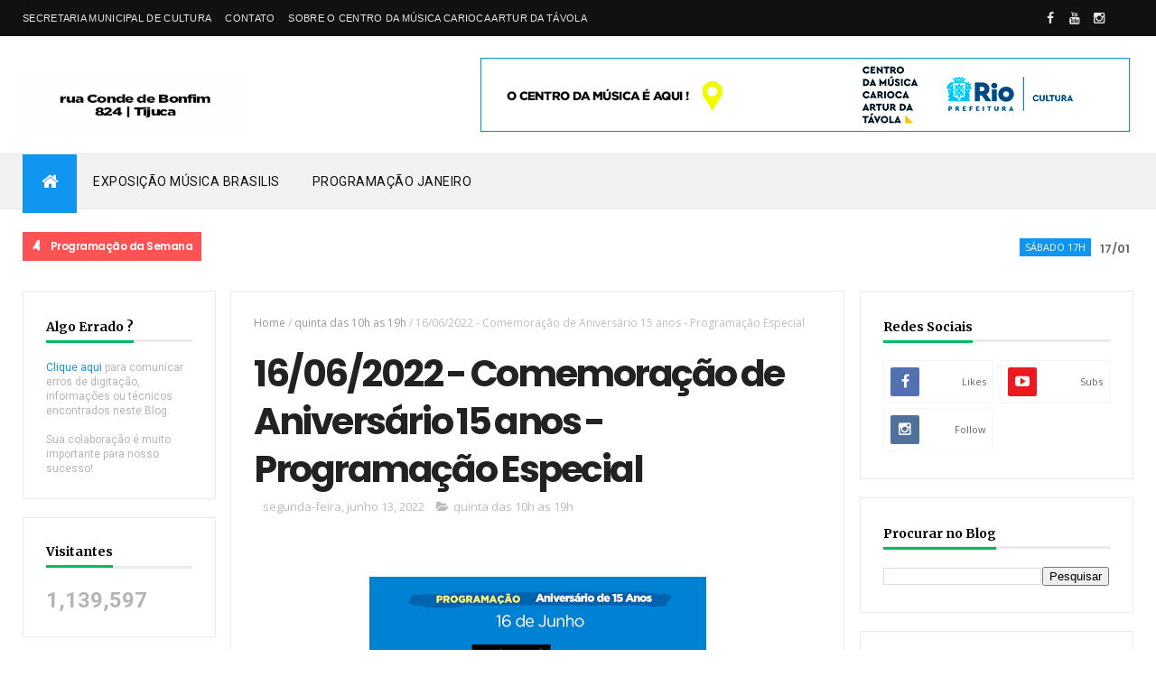

--- FILE ---
content_type: text/html; charset=UTF-8
request_url: https://centrodamusicacarioca.blogspot.com/b/stats?style=BLACK_TRANSPARENT&timeRange=ALL_TIME&token=APq4FmARdN1H85_xbZ5RktUgudkZsPrwG8OdmZ9YuzUwA2G1nT3AhRAVRFLLWvh3Ao9v2umpC7mlk09b9jfc59IIfv9JcCE1sg
body_size: -16
content:
{"total":1139597,"sparklineOptions":{"backgroundColor":{"fillOpacity":0.1,"fill":"#000000"},"series":[{"areaOpacity":0.3,"color":"#202020"}]},"sparklineData":[[0,26],[1,27],[2,29],[3,25],[4,63],[5,25],[6,17],[7,14],[8,14],[9,32],[10,48],[11,28],[12,64],[13,22],[14,23],[15,25],[16,22],[17,32],[18,25],[19,27],[20,31],[21,24],[22,60],[23,34],[24,30],[25,99],[26,26],[27,25],[28,30],[29,7]],"nextTickMs":720000}

--- FILE ---
content_type: text/javascript; charset=UTF-8
request_url: https://centrodamusicacarioca.blogspot.com/feeds/posts/default/-/quinta%20das%2010h%20as%2019h?alt=json-in-script&max-results=3&callback=jQuery111002654311606685442_1768382564478&_=1768382564479
body_size: 6517
content:
// API callback
jQuery111002654311606685442_1768382564478({"version":"1.0","encoding":"UTF-8","feed":{"xmlns":"http://www.w3.org/2005/Atom","xmlns$openSearch":"http://a9.com/-/spec/opensearchrss/1.0/","xmlns$blogger":"http://schemas.google.com/blogger/2008","xmlns$georss":"http://www.georss.org/georss","xmlns$gd":"http://schemas.google.com/g/2005","xmlns$thr":"http://purl.org/syndication/thread/1.0","id":{"$t":"tag:blogger.com,1999:blog-8231881708718628379"},"updated":{"$t":"2026-01-13T11:45:08.088-03:00"},"category":[{"term":"Clássicos Domingos 11h"},{"term":"Domingo das Crianças 16h"},{"term":"Sábado 17h"},{"term":"Sexta 19h"},{"term":"quinta 19h"},{"term":"Quarta 19h"},{"term":"Quinta 20h"},{"term":"Sábado"},{"term":"Domingo das Crianças"},{"term":"Sexta 20h"},{"term":"Clássicos Domingos"},{"term":"Sábado 16h"},{"term":"Sexta"},{"term":"Quarta 16h"},{"term":"Quarta"},{"term":"Sábado 20h"},{"term":"Sábado 17h e 20h"},{"term":"Quinta"},{"term":"Domingo das Crianças 16h - no Jardim"},{"term":"Quinta 16h"},{"term":"Quinta 18h15"},{"term":"Quarta 18h15"},{"term":"Segunda 18h15"},{"term":"Sexta 18h15"},{"term":"Sábado 18h"},{"term":"Terça 18h15"},{"term":"Sexta 18h"},{"term":"Sábado 18h15"},{"term":"Terça"},{"term":"Domingo 16h"},{"term":"Sexta 18h - no Jardim"},{"term":"Sábado 17h - no Jardim"},{"term":"Clássicos Domingos 11h -  no teatro"},{"term":"Quinta - 16h - no teatro"},{"term":"Sábado 16h - Online"},{"term":"Domingo"},{"term":"Quarta 18h"},{"term":"Quinta e Sexta"},{"term":"Quintas Instrumentais 19h"},{"term":"Quarta 16h e 19h"},{"term":"Quinta 18h"},{"term":"Terça 18h"},{"term":"Segunda 18h"},{"term":"Sábado 17h - no teatro"},{"term":"Sábado 17h e 19h30"},{"term":"Sábado 19h"},{"term":"Domingo 18h15"},{"term":"Quinta e Sexta 20h"},{"term":"Segunda a Sexta"},{"term":"Sexta 10h"},{"term":"Sexta Lançamentos"},{"term":"Sábado das 14h as 20h"},{"term":"Sábado e Domingo"},{"term":"Tardes de Sábado"},{"term":"sábado 13h"},{"term":"Cancelado"},{"term":"Dia 15 as 17h e 20h e dia 16 as 11h"},{"term":"Domingo 11h - on line"},{"term":"Domingo 15h"},{"term":"Domingo das 11h as 18h"},{"term":"Domingo das 11h as 18h30"},{"term":"Quarta 16h e 20h"},{"term":"Quarta 17h e 19h"},{"term":"Quarta 18h e 19h ONLINE"},{"term":"Quarta 19h - On Line"},{"term":"Quarta 20h"},{"term":"Quinta - 14h às 19h"},{"term":"Quinta - 16h - no jardim"},{"term":"Quinta 17h e 19h"},{"term":"Quinta 18h ONLINE"},{"term":"Quinta a Domingo 10h as 16h"},{"term":"Quinta a Domingo 10h as 17h"},{"term":"Segunda"},{"term":"Segunda 11h as 20h"},{"term":"Segunda 14h"},{"term":"Segunda 19h"},{"term":"Sexta 15h"},{"term":"Sexta 17h e 19h"},{"term":"Sexta e Sábado 20h"},{"term":"Sábado 10h"},{"term":"Sábado 11h"},{"term":"Sábado 16h e 20h"},{"term":"Sábado 17h e 19h"},{"term":"Sábado 17h e 20h e Domingo 11h"},{"term":"Sábado 19h - on line"},{"term":"Sábado 19h30"},{"term":"Sábado das 09 as 20h"},{"term":"Sábado das 09h as 23h"},{"term":"Terça 16h Aniversário 13 anos"},{"term":"Terça 18h - Aniversário 13 anos"},{"term":"Terça 20h - Aniversário 13 anos"},{"term":"domingo 18h"},{"term":"quinta - 10h e 14h"},{"term":"quinta das 10h as 19h"},{"term":"quinta e sexta 19h"},{"term":"segunda e terça 19h"},{"term":"sexta das 15h as 20h"},{"term":"sexta das 17h as 19h"},{"term":"sábado das 13h as 19h"}],"title":{"type":"text","$t":"Centro da Música Carioca Artur da Távola"},"subtitle":{"type":"html","$t":" O centro da Música Carioca funciona num antigo palacete e anexo na esquina da Rua Conde de Bonfim com Rua Garibaldi, oferece espaço para exposições, cursos, oficinas e espetáculos musicais para todas as idades."},"link":[{"rel":"http://schemas.google.com/g/2005#feed","type":"application/atom+xml","href":"https:\/\/centrodamusicacarioca.blogspot.com\/feeds\/posts\/default"},{"rel":"self","type":"application/atom+xml","href":"https:\/\/www.blogger.com\/feeds\/8231881708718628379\/posts\/default\/-\/quinta+das+10h+as+19h?alt=json-in-script\u0026max-results=3"},{"rel":"alternate","type":"text/html","href":"https:\/\/centrodamusicacarioca.blogspot.com\/search\/label\/quinta%20das%2010h%20as%2019h"},{"rel":"hub","href":"http://pubsubhubbub.appspot.com/"}],"author":[{"name":{"$t":"centrodamusicacarioca"},"uri":{"$t":"http:\/\/www.blogger.com\/profile\/09469885311034303936"},"email":{"$t":"noreply@blogger.com"},"gd$image":{"rel":"http://schemas.google.com/g/2005#thumbnail","width":"16","height":"16","src":"https:\/\/img1.blogblog.com\/img\/b16-rounded.gif"}}],"generator":{"version":"7.00","uri":"http://www.blogger.com","$t":"Blogger"},"openSearch$totalResults":{"$t":"1"},"openSearch$startIndex":{"$t":"1"},"openSearch$itemsPerPage":{"$t":"3"},"entry":[{"id":{"$t":"tag:blogger.com,1999:blog-8231881708718628379.post-3902153708782120687"},"published":{"$t":"2022-06-13T14:58:00.004-03:00"},"updated":{"$t":"2022-06-13T14:58:52.858-03:00"},"category":[{"scheme":"http://www.blogger.com/atom/ns#","term":"quinta das 10h as 19h"}],"title":{"type":"text","$t":"16\/06\/2022 - Comemoração de Aniversário 15 anos - Programação Especial"},"content":{"type":"html","$t":"\u003Cp\u003E\u0026nbsp;\u003C\/p\u003E\u003Cdiv class=\"separator\" style=\"clear: both; text-align: center;\"\u003E\u003Ca href=\"https:\/\/blogger.googleusercontent.com\/img\/b\/R29vZ2xl\/AVvXsEig33o5p3Xn3Y3OJjgybTvvC40I9cW5jC4NyEmv6gSglCzoqoSNXq5npK_Rw3i5E0G8dtONWIpEWwAQ7ZuftmDJ0VWXG-FN32fLHzmyJ1W8wolv7rlagPAXthdXDGEv-TZmbh0Wc-3c7DoYl1V95NuwhA8uadjrsa0fIMCX-JJamsDsbUqd2jqU8s2N\/s1748\/whatsapp%2016.06.jpg\" imageanchor=\"1\" style=\"margin-left: 1em; margin-right: 1em;\"\u003E\u003Cimg border=\"0\" data-original-height=\"1748\" data-original-width=\"1165\" height=\"561\" src=\"https:\/\/blogger.googleusercontent.com\/img\/b\/R29vZ2xl\/AVvXsEig33o5p3Xn3Y3OJjgybTvvC40I9cW5jC4NyEmv6gSglCzoqoSNXq5npK_Rw3i5E0G8dtONWIpEWwAQ7ZuftmDJ0VWXG-FN32fLHzmyJ1W8wolv7rlagPAXthdXDGEv-TZmbh0Wc-3c7DoYl1V95NuwhA8uadjrsa0fIMCX-JJamsDsbUqd2jqU8s2N\/w373-h561\/whatsapp%2016.06.jpg\" width=\"373\" \/\u003E\u003C\/a\u003E\u003C\/div\u003E\u003Cdiv class=\"separator\" style=\"clear: both; text-align: center;\"\u003E\u003Cbr \/\u003E\u003C\/div\u003E\u003Cdiv class=\"separator\" style=\"clear: both; text-align: center;\"\u003E\u003Cbr \/\u003E\u003C\/div\u003E\u003Cp\u003E\u003C\/p\u003E\u003Cp class=\"western\" style=\"margin-bottom: 0cm;\"\u003E\u003Cspan style=\"font-family: Calibri, sans-serif;\"\u003E\u003Cspan style=\"font-size: small;\"\u003E\u003Cb\u003EPROGRAMAÇÃO\nDE ANIVERSÁRIO – ESPECIAL 15 ANOS\u003C\/b\u003E\u003C\/span\u003E\u003C\/span\u003E\u003C\/p\u003E\u003Cdiv class=\"separator\" style=\"clear: both; text-align: center;\"\u003E\n\u003Cp class=\"western\" style=\"margin-bottom: 0cm;\"\u003E\u003Cbr \/\u003E\n\u003C\/p\u003E\n\u003Cp align=\"JUSTIFY\" class=\"western\" style=\"margin-bottom: 0cm;\"\u003E\u003Cspan style=\"font-family: Calibri, sans-serif;\"\u003E\u003Cspan style=\"font-size: small;\"\u003E\u003Cb\u003EPROJETO\nSOM + EU\u003C\/b\u003E\u003C\/span\u003E\u003C\/span\u003E\u003C\/p\u003E\n\u003Cp align=\"JUSTIFY\" class=\"western\" style=\"margin-bottom: 0cm;\"\u003E\u003Cbr \/\u003E\n\u003C\/p\u003E\n\u003Cp align=\"JUSTIFY\" class=\"western\" style=\"margin-bottom: 0cm;\"\u003E\u003Cspan style=\"font-family: Calibri, sans-serif;\"\u003EProjeto\ngratuito que une música e educação, o \u003C\/span\u003E\u003Cspan style=\"font-family: Calibri, sans-serif;\"\u003E\u003Cspan style=\"font-size: small;\"\u003E\u003Cb\u003ESom+Eu\u003C\/b\u003E\u003C\/span\u003E\u003C\/span\u003E\u003Cspan style=\"font-family: Calibri, sans-serif;\"\u003E\nestá localizado Duque de Caxias, precisamente em Campos Elíseos,\ndistrito do município, e desde 2017, na região, já atendeu mais de\n700 alunos. A iniciativa é do \u003C\/span\u003E\u003Cspan style=\"font-family: Calibri, sans-serif;\"\u003E\u003Cspan style=\"font-size: small;\"\u003E\u003Cb\u003EIBME\n– Instituto Brasileiro de Música e Educação\u003C\/b\u003E\u003C\/span\u003E\u003C\/span\u003E\u003Cspan style=\"font-family: Calibri, sans-serif;\"\u003E,\nem parceria com a \u003C\/span\u003E\u003Cspan style=\"font-family: Calibri, sans-serif;\"\u003E\u003Cspan style=\"font-size: small;\"\u003E\u003Cb\u003EBraskem,\npor meio da Secretaria de Estado de Cultura e Economia Criativa e Lei\nEstadual de Incentivo à Cultura do Rio de Janeiro. \u003C\/b\u003E\u003C\/span\u003E\u003C\/span\u003E\u003Cspan style=\"font-family: Calibri, sans-serif;\"\u003EO\nprojeto oferece aulas gratuitas de vários instrumentos musicais para\ncrianças e jovens de 6 a 19 anos, entre eles violino, viola,\nvioloncelo, contrabaixo acústico, flauta doce, flauta transversal,\nclarinete, trombone, trompete, saxofone, canto coral e percussão. \u003C\/span\u003E\n\u003C\/p\u003E\n\u003Cp align=\"JUSTIFY\" class=\"western\" style=\"margin-bottom: 0cm;\"\u003E\u003Cbr \/\u003E\n\u003C\/p\u003E\n\u003Cp class=\"western\" style=\"margin-bottom: 0cm;\"\u003E\u003Cspan style=\"font-family: Calibri, sans-serif;\"\u003ESobre\nIBME – Instituto Brasileiro de Música e Educação \u003C\/span\u003E\n\u003C\/p\u003E\n\u003Cp class=\"western\" style=\"margin-bottom: 0cm;\"\u003E\u003Cspan style=\"color: #222222;\"\u003E\u003Cspan style=\"font-family: Calibri, sans-serif;\"\u003ECriado\nem 2011 no Morro da Providência, no Rio de Janeiro, o Instituto\nBrasileiro de Música e Educação acumula, desde então, um amplo\nhistórico de programas e projetos que promovem vivências artísticas\ne educacionais. Com o intuito de modificar a vida de milhares de\ncrianças, adolescentes e jovens em diferentes municípios do estado\ndo Rio de Janeiro, o IBME tem a missão de contribuir com a\ntransformação social por meio da educação e da música.\u003C\/span\u003E\u003C\/span\u003E\u003C\/p\u003E\n\u003Cp class=\"western\" style=\"margin-bottom: 0cm;\"\u003E\u003Cbr \/\u003E\n\u003C\/p\u003E\n\u003Cp class=\"western\" style=\"margin-bottom: 0cm;\"\u003E\u003Cspan style=\"font-family: Calibri, sans-serif;\"\u003E\u003Cspan style=\"font-size: small;\"\u003E\u003Cb\u003E-\nBanda Sinfônica Juvenil de Campos Elísios\u003C\/b\u003E\u003C\/span\u003E\u003C\/span\u003E\u003C\/p\u003E\n\u003Cp class=\"western\" style=\"margin-bottom: 0cm;\"\u003E\u003Cspan style=\"color: #222222;\"\u003E\u003Cspan style=\"font-family: Calibri, sans-serif;\"\u003E\u003Cspan style=\"font-size: small;\"\u003E\u003Cb\u003EData:\n16.06 - Quinta-feira\u003Cbr \/\u003EHorário: 10h\u003Cbr \/\u003EIngresso:\ngratuito\u003Cbr \/\u003EClassificação Livre\u003C\/b\u003E\u003C\/span\u003E\u003C\/span\u003E\u003C\/span\u003E\u003C\/p\u003E\n\u003Cp align=\"JUSTIFY\" class=\"western\" style=\"margin-bottom: 0cm;\"\u003E\u003Cspan style=\"color: #222222;\"\u003E\u003Cspan style=\"font-family: Calibri, sans-serif;\"\u003EA\nBanda Sinfônica Juvenil de Campos Elíseos, sob regência do maestro\nDavi Fernandes é uma das ações do  projeto. As formações\nmusicais do projeto já tiveram a oportunidade de tocar em grandes\ncentros culturais do Rio de Janeiro, como no Theatro Municipal, palco\nda Cidade das Artes, Museu do Amanhã, Teatros do SESI, Imperator,\nentra tantos outros. Nossos alunos também levam muito música para\nescolas da rede pública, apresentando os concertos didáticos. No\nrepertório, músicas clássicas e populares. \u003C\/span\u003E\u003C\/span\u003E\n\u003C\/p\u003E\n\u003Cp class=\"western\" style=\"margin-bottom: 0cm;\"\u003E\u003Cbr \/\u003E\n\u003C\/p\u003E\n\u003Cp class=\"western\" style=\"margin-bottom: 0cm;\"\u003E\u003Cspan style=\"color: #222222;\"\u003E\u003Cspan style=\"font-family: Calibri, sans-serif;\"\u003E\u003Cspan style=\"font-size: small;\"\u003E\u003Cb\u003E-\nOrquestra Tubônica\u003C\/b\u003E\u003C\/span\u003E\u003C\/span\u003E\u003C\/span\u003E\u003C\/p\u003E\n\u003Cp class=\"western\" style=\"margin-bottom: 0cm;\"\u003E\u003Cspan style=\"color: #222222;\"\u003E\u003Cspan style=\"font-family: Calibri, sans-serif;\"\u003E\u003Cspan style=\"font-size: small;\"\u003E\u003Cb\u003EData:\n16.06 - Quinta-feira\u003Cbr \/\u003EHorário: 11h30\u003Cbr \/\u003EIngresso:\ngratuito\u003Cbr \/\u003EClassificação Livre\u003C\/b\u003E\u003C\/span\u003E\u003C\/span\u003E\u003C\/span\u003E\u003C\/p\u003E\n\u003Cp align=\"JUSTIFY\" class=\"western\" style=\"margin-bottom: 0cm;\"\u003E\u003Cspan style=\"font-family: Calibri, sans-serif;\"\u003EGrupo\nde jovens músicos que tocam instrumentos feitos de plásticos ou de\nmaterial alternativo que seria descartado. São flautas de tubo de\nPVC, instrumentos de sopro feitos com materiais que seriam\ndescartados, chinelofone, em que tubos e chinelos emitem belos sons,\nbanjolino (violino de pvc) e instrumentos de percussão com material\nreutilizado são alguns dos instrumentos utilizados pelas crianças e\njovens do projeto. O objetivo é conscientizar os jovens sobre a\nreciclagem e o reaproveitamento de materiais que virariam lixo e\npossibilitar o acesso aos instrumentos, já que o custo para produção\né mais baixo.\u003C\/span\u003E\u003C\/p\u003E\n\u003Cp align=\"JUSTIFY\" class=\"western\" style=\"margin-bottom: 0cm;\"\u003E\u003Cbr \/\u003E\n\u003C\/p\u003E\n\u003Cp class=\"western\" style=\"margin-bottom: 0cm;\"\u003E\u003Cspan style=\"color: #222222;\"\u003E\u003Cspan style=\"font-family: Calibri, sans-serif;\"\u003E\u003Cspan style=\"font-size: small;\"\u003E\u003Cb\u003E-\nColoridos Coral\u003C\/b\u003E\u003C\/span\u003E\u003C\/span\u003E\u003C\/span\u003E\u003C\/p\u003E\n\u003Cp class=\"western\" style=\"margin-bottom: 0cm;\"\u003E\u003Cspan style=\"color: #222222;\"\u003E\u003Cspan style=\"font-family: Calibri, sans-serif;\"\u003E\u003Cspan style=\"font-size: small;\"\u003E\u003Cb\u003EData:\n16.06 - Quinta-feira\u003Cbr \/\u003EHorário: 14h\u003Cbr \/\u003EIngresso:\ngratuito\u003Cbr \/\u003EClassificação Livre\u003C\/b\u003E\u003C\/span\u003E\u003C\/span\u003E\u003C\/span\u003E\u003C\/p\u003E\n\u003Cp align=\"JUSTIFY\" class=\"western\" style=\"margin-bottom: 0cm;\"\u003E\u003Cspan style=\"color: #222222;\"\u003E\u003Cspan style=\"font-family: Calibri, sans-serif;\"\u003EO\nCOLORIDOS é um coral formado por jovens de várias regiões do Rio\nde Janeiro, com foco central na música vocal, na socialização\nsaudável entre jovens e na diversidade. O projeto foi criado em\n2018, inicialmente com um grupo de jovens participantes do Coral\nPalavra Cantada no município do Rio de Janeiro que chegaram à\nadolescência e se viram deslocados do universo da música infantil.\nDesde então, o grupo vem crescendo, se consolidando e expandindo\nhorizontes, a partir do trabalho da equipe e do envolvimento dos\njovens cantores, músicos e compositores, que recebem sua preparação\nartística de forma gratuita. A impossibilidade dos encontros\npresenciais nos obrigou a abrir outras janelas e fez o trabalho se\ntornar ainda mais acessível a jovens não só do Rio de Janeiro,\ncomo de outras cidades brasileiras, chegando a atender cantores\nresidentes fora do país, contando hoje com cerca de 30\nparticipantes. As janelas virtuais permitiram o intercâmbio cultural\ncom outros coros nacionais e internacionais e através de um feliz\nencontro com a Alemanha, o COLORIDOS foi ganhador, ao lado do coro\n“Git on Boa’D”, do festival internacional INTERKULTUR 2020, na\ncategoria de coro com acompanhamento. \u003C\/span\u003E\u003C\/span\u003E\n\u003C\/p\u003E\n\u003Cp align=\"JUSTIFY\" class=\"western\" style=\"margin-bottom: 0cm;\"\u003E\u003Cbr \/\u003E\n\u003C\/p\u003E\n\u003Cp align=\"JUSTIFY\" class=\"western\" style=\"margin-bottom: 0cm;\"\u003E\u003Cbr \/\u003E\n\u003C\/p\u003E\n\u003Cp class=\"western\" style=\"margin-bottom: 0cm;\"\u003E\u003Cspan style=\"color: #222222;\"\u003E\u003Cspan style=\"font-family: Calibri, sans-serif;\"\u003E\u003Cspan style=\"font-size: small;\"\u003E\u003Cb\u003E-\nFavela Brass\u003C\/b\u003E\u003C\/span\u003E\u003C\/span\u003E\u003C\/span\u003E\u003C\/p\u003E\n\u003Cp class=\"western\" style=\"margin-bottom: 0cm;\"\u003E\u003Cspan style=\"color: #222222;\"\u003E\u003Cspan style=\"font-family: Calibri, sans-serif;\"\u003E\u003Cspan style=\"font-size: small;\"\u003E\u003Cb\u003EData:\n16.06 - Quinta-feira\u003Cbr \/\u003EHorário: 15h30\u003Cbr \/\u003EIngresso:\ngratuito\u003Cbr \/\u003EClassificação Livre\u003C\/b\u003E\u003C\/span\u003E\u003C\/span\u003E\u003C\/span\u003E\u003C\/p\u003E\n\u003Cp align=\"JUSTIFY\" class=\"western\" style=\"margin-bottom: 0cm;\"\u003E\u003Cspan style=\"color: #222222;\"\u003E\u003Cspan style=\"font-family: Calibri, sans-serif;\"\u003EFavela\nBrass é um programa gratuito de educação musical para crianças e\nadolescentes nas favelas e escolas públicas do Rio de Janeiro, com\nfoco na música popular brasileira e o jazz de Nova Orleans. O\nprojeto foi fundado em 2014 na favela Pereira da Silva em Santa\nTeresa pelo trompetista britânico Tom Ashe e agora conta com 36\nalunos de instrumentos de sopro e percussão, e mais 220 alunos de\niniciação musical em parceria com 5 escolas públicas ao redor.\u003C\/span\u003E\u003C\/span\u003E\u003C\/p\u003E\n\u003Cp align=\"JUSTIFY\" class=\"western\" style=\"margin-bottom: 0cm;\"\u003E\u003Cspan style=\"color: #222222;\"\u003E\u003Cspan style=\"font-family: Calibri, sans-serif;\"\u003EA\nbanda principal do projeto tem 11 integrantes e toca um repertório\ntípico das fanfarras e blocos do Rio de Janeiro, incluindo clássicos\ndo funk carioca (\"Rap da Felicidade, \"Cheguei\",\n\"Glamourosa\"), da música popular brasileira\n(\"Maracangalha\", \"Mamãe Eu Quero\", \"Navegador\ndos Sete Mares\") e o jazz de Nova Orleans (\"Oh When the\nSaints\", \"Do Watcha Wanna\", \"Joe Avery Blues\").\nA banda ganhou destaque na BBC durante as olimpíadas de 2016,\nparticipou em todas as edições do festival Honk! Rio, e esse ano\nvai fazer parte da programação oficial do Bourbon Street Festival\nde Paraty.\u003C\/span\u003E\u003C\/span\u003E\u003C\/p\u003E\n\u003Cp class=\"western\" style=\"margin-bottom: 0cm;\"\u003E\u003Cbr \/\u003E\n\u003C\/p\u003E\n\u003Cp class=\"western\" style=\"margin-bottom: 0cm;\"\u003E\u003Cspan style=\"color: #222222;\"\u003E\u003Cspan style=\"font-family: Calibri, sans-serif;\"\u003E\u003Cspan style=\"font-size: small;\"\u003E\u003Cb\u003E-\nCamerata Laranjeiras\u003C\/b\u003E\u003C\/span\u003E\u003C\/span\u003E\u003C\/span\u003E\u003C\/p\u003E\n\u003Cp class=\"western\" style=\"margin-bottom: 0cm;\"\u003E\u003Cspan style=\"color: #222222;\"\u003E\u003Cspan style=\"font-family: Calibri, sans-serif;\"\u003E\u003Cspan style=\"font-size: small;\"\u003E\u003Cb\u003EData:\n16.06 - Quinta-feira\u003Cbr \/\u003EHorário: 17h\u003Cbr \/\u003EIngresso:\ngratuito\u003Cbr \/\u003EClassificação Livre\u003C\/b\u003E\u003C\/span\u003E\u003C\/span\u003E\u003C\/span\u003E\u003C\/p\u003E\n\u003Cp align=\"JUSTIFY\" class=\"western\" style=\"margin-bottom: 0cm;\"\u003E\u003Cspan style=\"font-family: Calibri, sans-serif;\"\u003EFundada\nem Novembro de 2013, a Camerata Laranjeiras é engajada em promover\napresentações em ruas, praças, escolas, asilos, hospitais, enfim,\nlugares que não costumam ver uma orquestra, e ao longo desses 9\nanos, superou a marca de mais de 500 apresentações pelo Rio,\nficando popularmente conhecida como uma orquestra do povo! A proposta\nde repertório do grupo é bem plural, combinando músicas\ntradicionais da Escandinávia com ritmos e canções brasileiras,\nunindo também Música Erudita com Popular, Rock Pop, entre outros\ngêneros, despertando com isso, encanto num público com gostos\nvariados. Além de ser uma orquestra que apoia e acredita na\njuventude, a Camerata Laranjeiras realiza ações que visa fortalecer\no acesso á cultura, a difusão da Cultura de Paz, bem como tem\ninteresse em participar de projetos colaborativos com foco em\neconomia criativa, empreendedorismo social e principalmente no\ndesenvolvimento humano. \u003C\/span\u003E\n\u003C\/p\u003E\n\u003Cp align=\"JUSTIFY\" class=\"western\" style=\"margin-bottom: 0cm;\"\u003E\u003Cbr \/\u003E\n\u003C\/p\u003E\n\u003Cp align=\"JUSTIFY\" class=\"western\" style=\"margin-bottom: 0cm;\"\u003E\n\u003Cspan style=\"font-family: Calibri, sans-serif;\"\u003E- \u003C\/span\u003E\u003Cspan style=\"color: #222222;\"\u003E\u003Cspan style=\"font-family: Calibri, sans-serif;\"\u003E\u003Cspan style=\"font-size: small;\"\u003E\u003Cb\u003EÁurea\nMartins no show Senhora das Folhas\u003C\/b\u003E\u003C\/span\u003E\u003C\/span\u003E\u003C\/span\u003E\u003C\/p\u003E\n\u003Cp class=\"western\" style=\"margin-bottom: 0cm;\"\u003E\u003Cspan style=\"color: #222222;\"\u003E\u003Cspan style=\"font-family: Calibri, sans-serif;\"\u003E\u003Cspan style=\"font-size: small;\"\u003E\u003Cb\u003EData:\n16.06 - Quinta-feira\u003Cbr \/\u003EHorário: 19h\u003Cbr \/\u003EIngresso:\ngratuito\u003Cbr \/\u003EClassificação 12 anos\u003C\/b\u003E\u003C\/span\u003E\u003C\/span\u003E\u003C\/span\u003E\u003C\/p\u003E\n\u003Cp align=\"JUSTIFY\" class=\"western\" style=\"margin-bottom: 0cm;\"\u003E\u003Cspan style=\"color: #202124;\"\u003E\u003Cspan style=\"font-family: Calibri, sans-serif;\"\u003EA\ncantora ÁUREA MARTINS apresenta o show de lançamento de seu novo\ndisco, SENHORA DAS FOLHAS composto por canções que homenageiam o\npoder feminino curador. No repertório, louvores das manifestações\npopulares de Minas Gerais se unem a canções contemporâneas como “A\nRezadeira” (Projota) e “Me Curar de mim” (Flaira Ferro), a um\nbelíssimo canto indígena Parakanã e a sambas icônicos como “Banho\nde Manjericão” (Paulo Pinheiro e João Nogueira) e “Na Paz de\nDeus” (Arlindo Cruz) em arranjos camerísticos luxuosos que têm a\ndireção musical do violoncelista e cantor LUI COIMBRA, compondo um\nshow potente e emocionante que tece como num bordado o diálogo entre\nos imaginários urbano e rural do país. Unindo os vários Brasis e\nas duas pontas da vida, Áurea visita neste show sua ancestralidade e\nganha o terreno do qual é rainha por herança e direito, nos\nreconectando com nossas raízes formativas mais profundas em um\nconcerto que nos toca e transforma, público e artistas. Acompanhada\nde alguns dos mais representativos músicos contemporâneos como LUI\nCOIMBRA (violoncelo, violões, rabeca e charango andino), RODRIGO\nLIMA (violas e guitarras); MARCOS SUZANO (pandeiro e percussões) e\nPEDRO AUNE (contrabaixo acústico e tuba) e ANDRÉ GABEH (vocais) que\ntambém participaram do álbum. \"E nossa própria alma nunca se\nredimirá sem a voz sagrada de Áurea Martins\" - Aldir Blanc\u003C\/span\u003E\u003C\/span\u003E\u003Cspan style=\"font-family: Calibri, sans-serif;\"\u003E\n\u003C\/span\u003E\n\u003C\/p\u003E\u003Cp align=\"JUSTIFY\" class=\"western\" style=\"margin-bottom: 0cm;\"\u003E\u003Cspan style=\"color: #202124;\"\u003E\u003Cspan style=\"font-family: Calibri, sans-serif;\"\u003E\u003Cbr \/\u003E\u003C\/span\u003E\u003C\/span\u003E\u003C\/p\u003E\u003Cdiv class=\"separator\" style=\"background-color: white; clear: both; color: #5e5e5e; font-family: \u0026quot;Open Sans\u0026quot;, sans-serif; font-size: 15px; outline: 0px; transition: all 0.3s ease 0s;\"\u003E\u003Cdiv class=\"separator\" style=\"clear: both; outline: 0px; transition: all 0.3s ease 0s;\"\u003E\u003Cdiv style=\"outline: 0px; text-align: start; transition: all 0.3s ease 0s;\"\u003E\u003Cdiv class=\"western\" style=\"line-height: 22.5px; margin-bottom: 0.1cm; outline: 0px; text-align: center; transition: all 0.3s ease 0s;\"\u003E\u003Cb style=\"outline: 0px; transition: all 0.3s ease 0s;\"\u003E\u003Cbr style=\"outline: 0px; transition: all 0.3s ease 0s;\" \/\u003E\u003Cspan style=\"font-family: arial; font-size: x-small; outline: 0px; transition: all 0.3s ease 0s;\"\u003E________________________\u003C\/span\u003E\u003Cbr style=\"outline: 0px; transition: all 0.3s ease 0s;\" \/\u003E\u003Cspan style=\"font-family: arial; font-size: x-small; outline: 0px; transition: all 0.3s ease 0s;\"\u003Ecomo chegar\u003C\/span\u003E\u003C\/b\u003E\u003C\/div\u003E\u003C\/div\u003E\u003Cp align=\"JUSTIFY\" class=\"western\" style=\"line-height: 17.25px; margin-bottom: 0cm; outline: 0px; transition: all 0.3s ease 0s;\"\u003E\u003Cspan style=\"font-size: 11pt; outline: 0px; transition: all 0.3s ease 0s;\"\u003E\u003C\/span\u003E\u003C\/p\u003E\u003C\/div\u003E\u003C\/div\u003E\u003Cp align=\"JUSTIFY\" class=\"western\" style=\"background: rgb(255, 255, 255); border: none; color: #5e5e5e; font-family: \u0026quot;Open Sans\u0026quot;, sans-serif; font-size: 15px; line-height: 17.25px; margin-bottom: 0.16cm; outline: 0px; padding: 0cm; transition: all 0.3s ease 0s;\"\u003E\u003Cb style=\"font-family: arial; font-size: x-small; outline: 0px; text-align: center; transition: all 0.3s ease 0s;\"\u003E\u003Ciframe allowfullscreen=\"\" height=\"450\" loading=\"lazy\" src=\"https:\/\/www.google.com\/maps\/embed?pb=!1m18!1m12!1m3!1d3674.4052738695145!2d-43.24643068503371!3d-22.935296984997333!2m3!1f0!2f0!3f0!3m2!1i1024!2i768!4f13.1!3m3!1m2!1s0x997e0491ba7c83%3A0xdca2667f075deb83!2sCentro%20da%20M%C3%BAsica%20Carioca%20Artur%20da%20T%C3%A1vola!5e0!3m2!1spt-BR!2sbr!4v1635939609975!5m2!1spt-BR!2sbr\" style=\"border-style: initial; border-width: 0px; max-width: 100%; outline: 0px; transition: all 0.3s ease 0s;\" width=\"600\"\u003E\u003C\/iframe\u003E\u003C\/b\u003E\u003C\/p\u003E\u003C\/div\u003E\u003Cp\u003E\u003Cbr \/\u003E\u003C\/p\u003E"},"link":[{"rel":"replies","type":"application/atom+xml","href":"https:\/\/centrodamusicacarioca.blogspot.com\/feeds\/3902153708782120687\/comments\/default","title":"Postar comentários"},{"rel":"replies","type":"text/html","href":"https:\/\/centrodamusicacarioca.blogspot.com\/2022\/06\/16062022-comemoracao-de-aniversario-15.html#comment-form","title":"0 Comentários"},{"rel":"edit","type":"application/atom+xml","href":"https:\/\/www.blogger.com\/feeds\/8231881708718628379\/posts\/default\/3902153708782120687"},{"rel":"self","type":"application/atom+xml","href":"https:\/\/www.blogger.com\/feeds\/8231881708718628379\/posts\/default\/3902153708782120687"},{"rel":"alternate","type":"text/html","href":"https:\/\/centrodamusicacarioca.blogspot.com\/2022\/06\/16062022-comemoracao-de-aniversario-15.html","title":"16\/06\/2022 - Comemoração de Aniversário 15 anos - Programação Especial"}],"author":[{"name":{"$t":"centrodamusicacarioca"},"uri":{"$t":"http:\/\/www.blogger.com\/profile\/09469885311034303936"},"email":{"$t":"noreply@blogger.com"},"gd$image":{"rel":"http://schemas.google.com/g/2005#thumbnail","width":"16","height":"16","src":"https:\/\/img1.blogblog.com\/img\/b16-rounded.gif"}}],"media$thumbnail":{"xmlns$media":"http://search.yahoo.com/mrss/","url":"https:\/\/blogger.googleusercontent.com\/img\/b\/R29vZ2xl\/AVvXsEig33o5p3Xn3Y3OJjgybTvvC40I9cW5jC4NyEmv6gSglCzoqoSNXq5npK_Rw3i5E0G8dtONWIpEWwAQ7ZuftmDJ0VWXG-FN32fLHzmyJ1W8wolv7rlagPAXthdXDGEv-TZmbh0Wc-3c7DoYl1V95NuwhA8uadjrsa0fIMCX-JJamsDsbUqd2jqU8s2N\/s72-w373-h561-c\/whatsapp%2016.06.jpg","height":"72","width":"72"},"thr$total":{"$t":"0"}}]}});

--- FILE ---
content_type: text/plain
request_url: https://www.google-analytics.com/j/collect?v=1&_v=j102&a=2113590193&t=pageview&_s=1&dl=https%3A%2F%2Fcentrodamusicacarioca.blogspot.com%2F2022%2F06%2F16062022-comemoracao-de-aniversario-15.html&ul=en-us%40posix&dt=16%2F06%2F2022%20-%20Comemora%C3%A7%C3%A3o%20de%20Anivers%C3%A1rio%2015%20anos%20-%20Programa%C3%A7%C3%A3o%20Especial%20-%20Centro%20da%20M%C3%BAsica%20Carioca%20Artur%20da%20T%C3%A1vola&sr=1280x720&vp=1280x720&_u=IEBAAEABAAAAACAAI~&jid=725518643&gjid=1112192297&cid=1646305097.1768382565&tid=UA-116727759-1&_gid=1193116948.1768382565&_r=1&_slc=1&z=2091689197
body_size: -457
content:
2,cG-YXMGXDSTVK

--- FILE ---
content_type: text/javascript; charset=UTF-8
request_url: https://centrodamusicacarioca.blogspot.com/feeds/posts/default?alt=json-in-script&max-results=5&callback=jQuery111002654311606685442_1768382564476&_=1768382564477
body_size: 7122
content:
// API callback
jQuery111002654311606685442_1768382564476({"version":"1.0","encoding":"UTF-8","feed":{"xmlns":"http://www.w3.org/2005/Atom","xmlns$openSearch":"http://a9.com/-/spec/opensearchrss/1.0/","xmlns$blogger":"http://schemas.google.com/blogger/2008","xmlns$georss":"http://www.georss.org/georss","xmlns$gd":"http://schemas.google.com/g/2005","xmlns$thr":"http://purl.org/syndication/thread/1.0","id":{"$t":"tag:blogger.com,1999:blog-8231881708718628379"},"updated":{"$t":"2026-01-13T11:45:08.088-03:00"},"category":[{"term":"Clássicos Domingos 11h"},{"term":"Domingo das Crianças 16h"},{"term":"Sábado 17h"},{"term":"Sexta 19h"},{"term":"quinta 19h"},{"term":"Quarta 19h"},{"term":"Quinta 20h"},{"term":"Sábado"},{"term":"Domingo das Crianças"},{"term":"Sexta 20h"},{"term":"Clássicos Domingos"},{"term":"Sábado 16h"},{"term":"Sexta"},{"term":"Quarta 16h"},{"term":"Quarta"},{"term":"Sábado 20h"},{"term":"Sábado 17h e 20h"},{"term":"Quinta"},{"term":"Domingo das Crianças 16h - no Jardim"},{"term":"Quinta 16h"},{"term":"Quinta 18h15"},{"term":"Quarta 18h15"},{"term":"Segunda 18h15"},{"term":"Sexta 18h15"},{"term":"Sábado 18h"},{"term":"Terça 18h15"},{"term":"Sexta 18h"},{"term":"Sábado 18h15"},{"term":"Terça"},{"term":"Domingo 16h"},{"term":"Sexta 18h - no Jardim"},{"term":"Sábado 17h - no Jardim"},{"term":"Clássicos Domingos 11h -  no teatro"},{"term":"Quinta - 16h - no teatro"},{"term":"Sábado 16h - Online"},{"term":"Domingo"},{"term":"Quarta 18h"},{"term":"Quinta e Sexta"},{"term":"Quintas Instrumentais 19h"},{"term":"Quarta 16h e 19h"},{"term":"Quinta 18h"},{"term":"Terça 18h"},{"term":"Segunda 18h"},{"term":"Sábado 17h - no teatro"},{"term":"Sábado 17h e 19h30"},{"term":"Sábado 19h"},{"term":"Domingo 18h15"},{"term":"Quinta e Sexta 20h"},{"term":"Segunda a Sexta"},{"term":"Sexta 10h"},{"term":"Sexta Lançamentos"},{"term":"Sábado das 14h as 20h"},{"term":"Sábado e Domingo"},{"term":"Tardes de Sábado"},{"term":"sábado 13h"},{"term":"Cancelado"},{"term":"Dia 15 as 17h e 20h e dia 16 as 11h"},{"term":"Domingo 11h - on line"},{"term":"Domingo 15h"},{"term":"Domingo das 11h as 18h"},{"term":"Domingo das 11h as 18h30"},{"term":"Quarta 16h e 20h"},{"term":"Quarta 17h e 19h"},{"term":"Quarta 18h e 19h ONLINE"},{"term":"Quarta 19h - On Line"},{"term":"Quarta 20h"},{"term":"Quinta - 14h às 19h"},{"term":"Quinta - 16h - no jardim"},{"term":"Quinta 17h e 19h"},{"term":"Quinta 18h ONLINE"},{"term":"Quinta a Domingo 10h as 16h"},{"term":"Quinta a Domingo 10h as 17h"},{"term":"Segunda"},{"term":"Segunda 11h as 20h"},{"term":"Segunda 14h"},{"term":"Segunda 19h"},{"term":"Sexta 15h"},{"term":"Sexta 17h e 19h"},{"term":"Sexta e Sábado 20h"},{"term":"Sábado 10h"},{"term":"Sábado 11h"},{"term":"Sábado 16h e 20h"},{"term":"Sábado 17h e 19h"},{"term":"Sábado 17h e 20h e Domingo 11h"},{"term":"Sábado 19h - on line"},{"term":"Sábado 19h30"},{"term":"Sábado das 09 as 20h"},{"term":"Sábado das 09h as 23h"},{"term":"Terça 16h Aniversário 13 anos"},{"term":"Terça 18h - Aniversário 13 anos"},{"term":"Terça 20h - Aniversário 13 anos"},{"term":"domingo 18h"},{"term":"quinta - 10h e 14h"},{"term":"quinta das 10h as 19h"},{"term":"quinta e sexta 19h"},{"term":"segunda e terça 19h"},{"term":"sexta das 15h as 20h"},{"term":"sexta das 17h as 19h"},{"term":"sábado das 13h as 19h"}],"title":{"type":"text","$t":"Centro da Música Carioca Artur da Távola"},"subtitle":{"type":"html","$t":" O centro da Música Carioca funciona num antigo palacete e anexo na esquina da Rua Conde de Bonfim com Rua Garibaldi, oferece espaço para exposições, cursos, oficinas e espetáculos musicais para todas as idades."},"link":[{"rel":"http://schemas.google.com/g/2005#feed","type":"application/atom+xml","href":"https:\/\/centrodamusicacarioca.blogspot.com\/feeds\/posts\/default"},{"rel":"self","type":"application/atom+xml","href":"https:\/\/www.blogger.com\/feeds\/8231881708718628379\/posts\/default?alt=json-in-script\u0026max-results=5"},{"rel":"alternate","type":"text/html","href":"https:\/\/centrodamusicacarioca.blogspot.com\/"},{"rel":"hub","href":"http://pubsubhubbub.appspot.com/"},{"rel":"next","type":"application/atom+xml","href":"https:\/\/www.blogger.com\/feeds\/8231881708718628379\/posts\/default?alt=json-in-script\u0026start-index=6\u0026max-results=5"}],"author":[{"name":{"$t":"centrodamusicacarioca"},"uri":{"$t":"http:\/\/www.blogger.com\/profile\/09469885311034303936"},"email":{"$t":"noreply@blogger.com"},"gd$image":{"rel":"http://schemas.google.com/g/2005#thumbnail","width":"16","height":"16","src":"https:\/\/img1.blogblog.com\/img\/b16-rounded.gif"}}],"generator":{"version":"7.00","uri":"http://www.blogger.com","$t":"Blogger"},"openSearch$totalResults":{"$t":"2029"},"openSearch$startIndex":{"$t":"1"},"openSearch$itemsPerPage":{"$t":"5"},"entry":[{"id":{"$t":"tag:blogger.com,1999:blog-8231881708718628379.post-804310190320505723"},"published":{"$t":"2026-01-13T11:10:00.003-03:00"},"updated":{"$t":"2026-01-13T11:10:45.482-03:00"},"category":[{"scheme":"http://www.blogger.com/atom/ns#","term":"Sábado 17h"}],"title":{"type":"text","$t":"17\/01\/2026 -  Cazuza Lado C com Nilo Romero, Kátia Jorgensen, Pablo Uranga, Humberto Barros e Beto Werther"},"content":{"type":"html","$t":"\u003Cp\u003E\u0026nbsp;\u003C\/p\u003E\u003Cdiv class=\"separator\" style=\"clear: both; text-align: center;\"\u003E\u003Ca href=\"https:\/\/blogger.googleusercontent.com\/img\/b\/R29vZ2xl\/AVvXsEhNoiQ3vwzj-MH0LEt6iVceuJvCXtGbmYBgyWHOjmkMsc52QS5dinYwCZaTuHONFORSa-4rTvfL4v-idtmpX6O0Pk-OXtQODwiv6HTukew9jqg5eAZAEjzwGKHO3JOLOCjiD4FjYcJyUIo-rNYZFZJBuYu34gCUkm1iOFPnzqElofsEMzI-hWLroj6uXQc\/s680\/17.01_Cazuza-Lado-C_17h.jpg\" imageanchor=\"1\" style=\"margin-left: 1em; margin-right: 1em;\"\u003E\u003Cimg border=\"0\" data-original-height=\"370\" data-original-width=\"680\" src=\"https:\/\/blogger.googleusercontent.com\/img\/b\/R29vZ2xl\/AVvXsEhNoiQ3vwzj-MH0LEt6iVceuJvCXtGbmYBgyWHOjmkMsc52QS5dinYwCZaTuHONFORSa-4rTvfL4v-idtmpX6O0Pk-OXtQODwiv6HTukew9jqg5eAZAEjzwGKHO3JOLOCjiD4FjYcJyUIo-rNYZFZJBuYu34gCUkm1iOFPnzqElofsEMzI-hWLroj6uXQc\/s16000\/17.01_Cazuza-Lado-C_17h.jpg\" \/\u003E\u003C\/a\u003E\u003C\/div\u003E\u003Cbr \/\u003E\u003Cp\u003E\u003C\/p\u003E\u003Cp style=\"text-align: center;\"\u003E\u003Cb\u003E\u003Cspan style=\"font-family: \u0026quot;Calibri\u0026quot;,sans-serif; font-size: 12.0pt; mso-ansi-language: PT-BR; mso-bidi-font-family: \u0026quot;Lucida Sans\u0026quot;; mso-bidi-language: HI; mso-fareast-font-family: SimSun; mso-fareast-language: ZH-CN;\"\u003E“\u003C\/span\u003E\u003C\/b\u003E\u003Cspan style=\"color: #202124; font-family: \u0026quot;Calibri\u0026quot;,sans-serif; font-size: 12.0pt; mso-ansi-language: PT-BR; mso-bidi-font-family: \u0026quot;Lucida Sans\u0026quot;; mso-bidi-language: HI; mso-fareast-font-family: SimSun; mso-fareast-language: ZH-CN;\"\u003ECazuza Lado C” é um show inédito, idealizado pelo\nbaixista, produtor e compositor Nilo Romero, com releituras contemporâneas da\nobra do cantor e compositor Cazuza. Nilo Romero foi um dos principais parceiros\nmusicais de Cazuza: baixista de sua banda, diretor musical de suas turnês e\nprodutor dos álbuns Ideologia (1988) e O Tempo Não Para (1988), além de\nco-autor de diversas músicas incluindo o hit Brasil, gravado por Cazuza e por\nGal Costa. Em 2025, Nilo lança o documentário “Cazuza, Boas Novas” e durante a\nimersão nesse material íntimo e histórico, para a produção do filme, Nilo\nreencontrou o amigo, o artista e as canções – e, a partir dessa vivência\nprofunda, surgiu o desejo de revisitar o repertório de Cazuza no palco, com\nnovos arranjos e nova energia. Para isso, Nilo reuniu uma banda de peso: na\nguitarra, Pablo Uranga — músico que já tocou com Leoni, Verônica Sabino, Katia\nB, Lobão e Plínio Profeta; nos teclados, Humberto Barros, figurinha fácil em\ninúmeras gravações e shows do rock brasileiro e que hoje integra a banda de\nRoberto Frejat, parceiro histórico de Cazuza; e na bateria, o toque de blues de\nBeto Werther, fundador da banda Big Allanbik e que atualmente toca no Blues\nEtílicos. Na voz, a cantora convidada Katia Jorgensen que, além de seguir uma\npotente carreira solo com o disco “Canções para Odiar”, é vocalista da banda\nAve Máquina e diretora e cantora do show Viva Gal. O projeto “Cazuza Lado C”\npropõe uma celebração dos grandes sucessos do cantor, revelando a riqueza e\natualidade da obra de Cazuza sob o olhar e a escuta de um amigo, parceiro e\ntestemunha de sua história.\u003C\/span\u003E\u003C\/p\u003E\u003Cp class=\"Standard\" style=\"background: white; text-align: center;\"\u003E\u003Cspan style=\"color: #666666; font-family: Outfit;\"\u003E\u003Cb\u003EData: 17\/01 – Sábado\u003C\/b\u003E\u003C\/span\u003E\u003C\/p\u003E\u003Cp class=\"Standard\" style=\"background: white; text-align: center;\"\u003E\u003Cspan style=\"color: #666666; font-family: Outfit;\"\u003E\u003Cb\u003EHorário: 17h\u003C\/b\u003E\u003C\/span\u003E\u003C\/p\u003E\u003Cp class=\"Standard\" style=\"background: white; text-align: center;\"\u003E\u003Cspan style=\"color: #666666; font-family: Outfit;\"\u003E\u003Cb\u003EEspaço: Sala Paulo Moura\u003C\/b\u003E\u003C\/span\u003E\u003C\/p\u003E\u003Cp class=\"Standard\" style=\"background: white; text-align: center;\"\u003E\u003Cspan style=\"color: #666666; font-family: Outfit;\"\u003E\u003Cb\u003EIngresso: R$ 40,00 (inteira) \/ R$ 20,00 (meia)\u003C\/b\u003E\u003C\/span\u003E\u003C\/p\u003E\u003Cp class=\"Standard\" style=\"background: white; text-align: center;\"\u003E\u003Cspan style=\"color: #666666; font-family: Outfit;\"\u003E\u003Cb\u003EClassificação: A16\u003C\/b\u003E\u003C\/span\u003E\u003C\/p\u003E\u003Cp class=\"Standard\" style=\"background: white; text-align: center;\"\u003E\u003Cspan style=\"color: #666666; font-family: Outfit;\"\u003E\u003Cb\u003E\u003Cbr \/\u003E\u003C\/b\u003E\u003C\/span\u003E\u003C\/p\u003E\u003Cp class=\"western\" style=\"background-color: white; font-size: 15px; line-height: 15px; margin-bottom: 0cm; outline: 0px; text-align: center; transition: 0.3s;\"\u003E\u003Cb style=\"outline: 0px; transition: 0.3s;\"\u003E\u003Cspan style=\"color: #666666; font-family: Outfit; font-size: x-small; outline: 0px; transition: 0.3s;\"\u003E_______________________\u003C\/span\u003E\u003C\/b\u003E\u003C\/p\u003E\u003Cdiv class=\"separator\" style=\"background-color: white; clear: both; font-size: 15px; outline: 0px; text-align: center; transition: 0.3s;\"\u003E\u003Cdiv style=\"outline: 0px; text-align: start; transition: 0.3s;\"\u003E\u003Cdiv class=\"western\" style=\"line-height: 22.5px; margin-bottom: 0.1cm; outline: 0px; text-align: center; transition: 0.3s;\"\u003E\u003Cb style=\"outline: 0px; transition: 0.3s;\"\u003E\u003Cspan style=\"color: #666666; font-family: Outfit; font-size: x-small; outline: 0px; transition: 0.3s;\"\u003Ecomo chegar\u003C\/span\u003E\u003C\/b\u003E\u003C\/div\u003E\u003Cdiv class=\"western\" style=\"line-height: 22.5px; margin-bottom: 0.1cm; outline: 0px; text-align: center; transition: 0.3s;\"\u003E\u003Cb style=\"outline: 0px; transition: 0.3s;\"\u003E\u003Cspan style=\"color: #666666; font-family: Outfit; font-size: x-small; outline: 0px; transition: 0.3s;\"\u003E\u0026nbsp;\u003C\/span\u003E\u003C\/b\u003E\u003Cb style=\"outline: 0px; transition: 0.3s;\"\u003E\u003Cspan style=\"color: #666666; font-family: Outfit; font-size: x-small; outline: 0px; transition: 0.3s;\"\u003E\u003Cb style=\"color: black; font-family: \u0026quot;Times New Roman\u0026quot;; font-size: 15px; outline: 0px; transition: 0.3s;\"\u003E\u003Cspan style=\"color: #666666; font-family: Outfit; font-size: x-small; outline: 0px; transition: 0.3s;\"\u003E\u003Cb style=\"color: #5e5e5e; font-family: \u0026quot;Open Sans\u0026quot;, sans-serif; font-size: 15px; outline: 0px; transition: 0.3s;\"\u003E\u003Cspan style=\"font-family: arial; font-size: x-small; outline: 0px; transition: 0.3s;\"\u003E\u003Cb style=\"font-family: \u0026quot;Open Sans\u0026quot;, sans-serif; font-size: 15px; outline: 0px; transition: 0.3s;\"\u003E\u003Cspan style=\"font-family: arial; font-size: x-small; outline: 0px; transition: 0.3s;\"\u003E\u003Cb style=\"font-family: \u0026quot;Open Sans\u0026quot;, sans-serif; font-size: 15px; outline: 0px; transition: 0.3s;\"\u003E\u003Cspan style=\"font-family: arial; font-size: x-small; outline: 0px; transition: 0.3s;\"\u003E\u003Cb style=\"font-family: \u0026quot;Open Sans\u0026quot;, sans-serif; font-size: 15px; outline: 0px; transition: 0.3s;\"\u003E\u003Cspan style=\"font-family: arial; font-size: x-small; outline: 0px; transition: 0.3s;\"\u003E\u003Cb style=\"font-family: \u0026quot;Open Sans\u0026quot;, sans-serif; font-size: 15px; outline: 0px; transition: 0.3s;\"\u003E\u003Cspan style=\"font-family: arial; font-size: x-small; outline: 0px; transition: 0.3s;\"\u003E\u003Cb style=\"font-family: \u0026quot;Open Sans\u0026quot;, sans-serif; font-size: 15px; outline: 0px; transition: 0.3s;\"\u003E\u003Cspan style=\"font-family: arial; font-size: x-small; outline: 0px; transition: 0.3s;\"\u003E\u003Cb style=\"font-family: \u0026quot;Open Sans\u0026quot;, sans-serif; font-size: 15px; outline: 0px; transition: 0.3s;\"\u003E\u003Cspan style=\"font-family: arial; font-size: x-small; outline: 0px; transition: 0.3s;\"\u003E\u003Cb style=\"font-size: x-small; outline: 0px; transition: 0.3s;\"\u003E\u003Ciframe allowfullscreen=\"\" height=\"450\" loading=\"lazy\" src=\"https:\/\/www.google.com\/maps\/embed?pb=!1m18!1m12!1m3!1d3674.4052738695145!2d-43.24643068503371!3d-22.935296984997333!2m3!1f0!2f0!3f0!3m2!1i1024!2i768!4f13.1!3m3!1m2!1s0x997e0491ba7c83%3A0xdca2667f075deb83!2sCentro%20da%20M%C3%BAsica%20Carioca%20Artur%20da%20T%C3%A1vola!5e0!3m2!1spt-BR!2sbr!4v1635939609975!5m2!1spt-BR!2sbr\" style=\"border-style: initial; border-width: 0px; max-width: 100%; outline: 0px; transition: 0.3s;\" width=\"600\"\u003E\u003C\/iframe\u003E\u003C\/b\u003E\u003C\/span\u003E\u003C\/b\u003E\u003C\/span\u003E\u003C\/b\u003E\u003C\/span\u003E\u003C\/b\u003E\u003C\/span\u003E\u003C\/b\u003E\u003C\/span\u003E\u003C\/b\u003E\u003C\/span\u003E\u003C\/b\u003E\u003C\/span\u003E\u003C\/b\u003E\u003C\/span\u003E\u003C\/b\u003E\u003C\/span\u003E\u003C\/b\u003E\u003C\/div\u003E\u003C\/div\u003E\u003C\/div\u003E"},"link":[{"rel":"edit","type":"application/atom+xml","href":"https:\/\/www.blogger.com\/feeds\/8231881708718628379\/posts\/default\/804310190320505723"},{"rel":"self","type":"application/atom+xml","href":"https:\/\/www.blogger.com\/feeds\/8231881708718628379\/posts\/default\/804310190320505723"},{"rel":"alternate","type":"text/html","href":"https:\/\/centrodamusicacarioca.blogspot.com\/2026\/01\/17012026-cazuza-lado-c-com-nilo-romero.html","title":"17\/01\/2026 -  Cazuza Lado C com Nilo Romero, Kátia Jorgensen, Pablo Uranga, Humberto Barros e Beto Werther"}],"author":[{"name":{"$t":"centrodamusicacarioca"},"uri":{"$t":"http:\/\/www.blogger.com\/profile\/09469885311034303936"},"email":{"$t":"noreply@blogger.com"},"gd$image":{"rel":"http://schemas.google.com/g/2005#thumbnail","width":"16","height":"16","src":"https:\/\/img1.blogblog.com\/img\/b16-rounded.gif"}}],"media$thumbnail":{"xmlns$media":"http://search.yahoo.com/mrss/","url":"https:\/\/blogger.googleusercontent.com\/img\/b\/R29vZ2xl\/AVvXsEhNoiQ3vwzj-MH0LEt6iVceuJvCXtGbmYBgyWHOjmkMsc52QS5dinYwCZaTuHONFORSa-4rTvfL4v-idtmpX6O0Pk-OXtQODwiv6HTukew9jqg5eAZAEjzwGKHO3JOLOCjiD4FjYcJyUIo-rNYZFZJBuYu34gCUkm1iOFPnzqElofsEMzI-hWLroj6uXQc\/s72-c\/17.01_Cazuza-Lado-C_17h.jpg","height":"72","width":"72"}},{"id":{"$t":"tag:blogger.com,1999:blog-8231881708718628379.post-5632182857629631254"},"published":{"$t":"2026-01-13T11:05:00.006-03:00"},"updated":{"$t":"2026-01-13T11:05:46.093-03:00"},"category":[{"scheme":"http://www.blogger.com/atom/ns#","term":"Tardes de Sábado"}],"title":{"type":"text","$t":"17\/01\/2026 -  Vinicius Souza canta Bob Dylan"},"content":{"type":"html","$t":"\u003Cp\u003E\u0026nbsp;\u003C\/p\u003E\u003Cdiv class=\"separator\" style=\"clear: both; text-align: center;\"\u003E\u003Ca href=\"https:\/\/blogger.googleusercontent.com\/img\/b\/R29vZ2xl\/AVvXsEiAIsHZsap8KvHcRdqw3H-YZfrr2IgMfE5UDaYlv_cLDQCANcSui3pZ9RyWWjcTCaWhfeOmUwHYsK_gT1p8TpermZRJxvPWbgGccH8XaCgY-10bGCH1-nAo9Q6cARbjDuMSGd6GBPaAAZGcXnNiARM59E5B5w6fls6RYiurs9stCvpKKnUqX_0nPYZ7ZeA\/s680\/17.01_16h_-Vinicius-Soares-De-Souza.jpg\" imageanchor=\"1\" style=\"margin-left: 1em; margin-right: 1em;\"\u003E\u003Cimg border=\"0\" data-original-height=\"370\" data-original-width=\"680\" src=\"https:\/\/blogger.googleusercontent.com\/img\/b\/R29vZ2xl\/AVvXsEiAIsHZsap8KvHcRdqw3H-YZfrr2IgMfE5UDaYlv_cLDQCANcSui3pZ9RyWWjcTCaWhfeOmUwHYsK_gT1p8TpermZRJxvPWbgGccH8XaCgY-10bGCH1-nAo9Q6cARbjDuMSGd6GBPaAAZGcXnNiARM59E5B5w6fls6RYiurs9stCvpKKnUqX_0nPYZ7ZeA\/s16000\/17.01_16h_-Vinicius-Soares-De-Souza.jpg\" \/\u003E\u003C\/a\u003E\u003C\/div\u003E\u003Cbr \/\u003E\u003Cp\u003E\u003C\/p\u003E\u003Cp\u003E\u003C\/p\u003E\u003Cp class=\"Standard\" style=\"background: white; text-align: center;\"\u003E\u003Cspan style=\"background: white; color: #202124; font-family: \u0026quot;Calibri\u0026quot;,sans-serif; mso-bidi-font-weight: bold;\"\u003E“Vinicius Souza canta Bob Dylan”.\nNesse projeto totalmente acústico, Vinicius tenta reproduzir a estética dos\nprimeiros shows que Bob Dylan fez em sua carreira e revolucionou o mundo da\nmúsica por completo. No palco, somente sua voz, violão e gaita, em um show\nintimista. \u003C\/span\u003E\u003Cspan lang=\"EN-US\" style=\"background: white; color: #202124; font-family: \u0026quot;Calibri\u0026quot;,sans-serif; mso-ansi-language: EN-US; mso-bidi-font-weight: bold;\"\u003EAbordando os grandes sucessos de Dylan como \"Blowin' In the\nWind\", \"Mr. Tambourine Man\", \"Don't Think Twice, It's All\nRight\", \"Like a Rolling Stone\", entre outros sucessos. \u003C\/span\u003E\u003Cspan style=\"background: white; color: #202124; font-family: \u0026quot;Calibri\u0026quot;,sans-serif; mso-bidi-font-weight: bold;\"\u003EO show é um convite para uma apresentação única e um\npasseio pela folk music.\u003C\/span\u003E\u003Co:p\u003E\u003C\/o:p\u003E\u003C\/p\u003E\u003Cp class=\"Standard\" style=\"background: white; text-align: center;\"\u003E\u003Cspan style=\"color: #666666; font-family: Outfit;\"\u003E\u003Cb\u003EData: 17\/01 – Sábado\u003C\/b\u003E\u003C\/span\u003E\u003C\/p\u003E\u003Cp\u003E\u003C\/p\u003E\u003Cp class=\"Standard\" style=\"background: white; text-align: center;\"\u003E\u003Cspan style=\"color: #666666; font-family: Outfit;\"\u003E\u003Cb\u003EHorário: 16h\u003C\/b\u003E\u003C\/span\u003E\u003C\/p\u003E\u003Cp class=\"Standard\" style=\"background: white; text-align: center;\"\u003E\u003Cspan style=\"color: #666666; font-family: Outfit;\"\u003E\u003Cb\u003EEspaço: Sala Sarau\u003C\/b\u003E\u003C\/span\u003E\u003C\/p\u003E\u003Cp class=\"Standard\" style=\"background: white; text-align: center;\"\u003E\u003Cspan style=\"color: #666666; font-family: Outfit;\"\u003E\u003Cb\u003EIngresso: R$ 40,00(inteira) \/ R$ 20,00 (meia)\u003C\/b\u003E\u003C\/span\u003E\u003C\/p\u003E\u003Cp class=\"Standard\" style=\"background: white; text-align: center;\"\u003E\u003Cspan style=\"color: #666666; font-family: Outfit;\"\u003E\u003Cb\u003EClassificação: AL\u003C\/b\u003E\u003C\/span\u003E\u003C\/p\u003E\u003Cdiv style=\"text-align: center;\"\u003E\u003Cbr \/\u003E\u003C\/div\u003E\u003Cp class=\"western\" style=\"background-color: white; font-size: 15px; line-height: 15px; margin-bottom: 0cm; outline: 0px; text-align: center; transition: 0.3s;\"\u003E\u003Cb style=\"outline: 0px; transition: 0.3s;\"\u003E\u003Cspan style=\"color: #666666; font-family: Outfit; font-size: x-small; outline: 0px; transition: 0.3s;\"\u003E_______________________\u003C\/span\u003E\u003C\/b\u003E\u003C\/p\u003E\u003Cdiv class=\"separator\" style=\"background-color: white; clear: both; font-size: 15px; outline: 0px; text-align: center; transition: 0.3s;\"\u003E\u003Cdiv style=\"outline: 0px; text-align: start; transition: 0.3s;\"\u003E\u003Cdiv class=\"western\" style=\"line-height: 22.5px; margin-bottom: 0.1cm; outline: 0px; text-align: center; transition: 0.3s;\"\u003E\u003Cb style=\"outline: 0px; transition: 0.3s;\"\u003E\u003Cspan style=\"color: #666666; font-family: Outfit; font-size: x-small; outline: 0px; transition: 0.3s;\"\u003Ecomo chegar\u003C\/span\u003E\u003C\/b\u003E\u003C\/div\u003E\u003Cdiv class=\"western\" style=\"line-height: 22.5px; margin-bottom: 0.1cm; outline: 0px; text-align: center; transition: 0.3s;\"\u003E\u003Cb style=\"outline: 0px; transition: 0.3s;\"\u003E\u003Cspan style=\"color: #666666; font-family: Outfit; font-size: x-small; outline: 0px; transition: 0.3s;\"\u003E\u003Cb style=\"color: black; font-family: \u0026quot;Times New Roman\u0026quot;; font-size: 15px; outline: 0px; transition: 0.3s;\"\u003E\u003Cspan style=\"color: #666666; font-family: Outfit; font-size: x-small; outline: 0px; transition: 0.3s;\"\u003E\u003Cb style=\"color: black; font-family: \u0026quot;Times New Roman\u0026quot;; font-size: 15px; outline: 0px; transition: 0.3s;\"\u003E\u003Cspan style=\"color: #666666; font-family: Outfit; font-size: x-small; outline: 0px; transition: 0.3s;\"\u003E\u003Cb style=\"color: #5e5e5e; font-family: \u0026quot;Open Sans\u0026quot;, sans-serif; font-size: 15px; outline: 0px; transition: 0.3s;\"\u003E\u003Cspan style=\"font-family: arial; font-size: x-small; outline: 0px; transition: 0.3s;\"\u003E\u003Cb style=\"font-family: \u0026quot;Open Sans\u0026quot;, sans-serif; font-size: 15px; outline: 0px; transition: 0.3s;\"\u003E\u003Cspan style=\"font-family: arial; font-size: x-small; outline: 0px; transition: 0.3s;\"\u003E\u003Cb style=\"font-family: \u0026quot;Open Sans\u0026quot;, sans-serif; font-size: 15px; outline: 0px; transition: 0.3s;\"\u003E\u003Cspan style=\"font-family: arial; font-size: x-small; outline: 0px; transition: 0.3s;\"\u003E\u003Cb style=\"font-family: \u0026quot;Open Sans\u0026quot;, sans-serif; font-size: 15px; outline: 0px; transition: 0.3s;\"\u003E\u003Cspan style=\"font-family: arial; font-size: x-small; outline: 0px; transition: 0.3s;\"\u003E\u003Cb style=\"font-family: \u0026quot;Open Sans\u0026quot;, sans-serif; font-size: 15px; outline: 0px; transition: 0.3s;\"\u003E\u003Cspan style=\"font-family: arial; font-size: x-small; outline: 0px; transition: 0.3s;\"\u003E\u003Cb style=\"font-family: \u0026quot;Open Sans\u0026quot;, sans-serif; font-size: 15px; outline: 0px; transition: 0.3s;\"\u003E\u003Cspan style=\"font-family: arial; font-size: x-small; outline: 0px; transition: 0.3s;\"\u003E\u003Cb style=\"font-family: \u0026quot;Open Sans\u0026quot;, sans-serif; font-size: 15px; outline: 0px; transition: 0.3s;\"\u003E\u003Cspan style=\"font-family: arial; font-size: x-small; outline: 0px; transition: 0.3s;\"\u003E\u003Cb style=\"font-size: x-small; outline: 0px; transition: 0.3s;\"\u003E\u003Ciframe allowfullscreen=\"\" height=\"450\" loading=\"lazy\" src=\"https:\/\/www.google.com\/maps\/embed?pb=!1m18!1m12!1m3!1d3674.4052738695145!2d-43.24643068503371!3d-22.935296984997333!2m3!1f0!2f0!3f0!3m2!1i1024!2i768!4f13.1!3m3!1m2!1s0x997e0491ba7c83%3A0xdca2667f075deb83!2sCentro%20da%20M%C3%BAsica%20Carioca%20Artur%20da%20T%C3%A1vola!5e0!3m2!1spt-BR!2sbr!4v1635939609975!5m2!1spt-BR!2sbr\" style=\"border-style: initial; border-width: 0px; max-width: 100%; outline: 0px; transition: 0.3s;\" width=\"600\"\u003E\u003C\/iframe\u003E\u003C\/b\u003E\u003C\/span\u003E\u003C\/b\u003E\u003C\/span\u003E\u003C\/b\u003E\u003C\/span\u003E\u003C\/b\u003E\u003C\/span\u003E\u003C\/b\u003E\u003C\/span\u003E\u003C\/b\u003E\u003C\/span\u003E\u003C\/b\u003E\u003C\/span\u003E\u003C\/b\u003E\u003C\/span\u003E\u003C\/b\u003E\u003C\/span\u003E\u003C\/b\u003E\u003C\/span\u003E\u003C\/b\u003E\u003C\/div\u003E\u003C\/div\u003E\u003C\/div\u003E\u003Cp\u003E\u003Cbr \/\u003E\u003C\/p\u003E"},"link":[{"rel":"edit","type":"application/atom+xml","href":"https:\/\/www.blogger.com\/feeds\/8231881708718628379\/posts\/default\/5632182857629631254"},{"rel":"self","type":"application/atom+xml","href":"https:\/\/www.blogger.com\/feeds\/8231881708718628379\/posts\/default\/5632182857629631254"},{"rel":"alternate","type":"text/html","href":"https:\/\/centrodamusicacarioca.blogspot.com\/2026\/01\/17012026-vinicius-souza-canta-bob-dylan.html","title":"17\/01\/2026 -  Vinicius Souza canta Bob Dylan"}],"author":[{"name":{"$t":"centrodamusicacarioca"},"uri":{"$t":"http:\/\/www.blogger.com\/profile\/09469885311034303936"},"email":{"$t":"noreply@blogger.com"},"gd$image":{"rel":"http://schemas.google.com/g/2005#thumbnail","width":"16","height":"16","src":"https:\/\/img1.blogblog.com\/img\/b16-rounded.gif"}}],"media$thumbnail":{"xmlns$media":"http://search.yahoo.com/mrss/","url":"https:\/\/blogger.googleusercontent.com\/img\/b\/R29vZ2xl\/AVvXsEiAIsHZsap8KvHcRdqw3H-YZfrr2IgMfE5UDaYlv_cLDQCANcSui3pZ9RyWWjcTCaWhfeOmUwHYsK_gT1p8TpermZRJxvPWbgGccH8XaCgY-10bGCH1-nAo9Q6cARbjDuMSGd6GBPaAAZGcXnNiARM59E5B5w6fls6RYiurs9stCvpKKnUqX_0nPYZ7ZeA\/s72-c\/17.01_16h_-Vinicius-Soares-De-Souza.jpg","height":"72","width":"72"}},{"id":{"$t":"tag:blogger.com,1999:blog-8231881708718628379.post-2636713729220220735"},"published":{"$t":"2026-01-13T11:02:00.002-03:00"},"updated":{"$t":"2026-01-13T11:02:25.905-03:00"},"category":[{"scheme":"http://www.blogger.com/atom/ns#","term":"Sexta Lançamentos"}],"title":{"type":"text","$t":"16\/01\/2026 -  Heitor Pitombo em O Tempo Não é Nada"},"content":{"type":"html","$t":"\u003Cp\u003E\u0026nbsp;\u003C\/p\u003E\u003Cdiv class=\"separator\" style=\"clear: both; text-align: center;\"\u003E\u003Ca href=\"https:\/\/blogger.googleusercontent.com\/img\/b\/R29vZ2xl\/AVvXsEgCu4ftvCE1eiNDcwhBoTS0QdTg9urDR-d66bzAuBd2zLYsYRIWz_kyqkjiRovr5K7gXcy4cpXYk3qnAJ6Ol8Beapr0VMQe59_3EMEOkXSZATHmBDb3d811X3j-tGArUKhwGACJ3s5CrztY9KgxEQ5BDC0WVbySJBmzjWlEoG0uGBTOKRNABlZfL9zaIBo\/s680\/16.01---Heitor-Pitombo.jpg\" imageanchor=\"1\" style=\"margin-left: 1em; margin-right: 1em;\"\u003E\u003Cimg border=\"0\" data-original-height=\"370\" data-original-width=\"680\" src=\"https:\/\/blogger.googleusercontent.com\/img\/b\/R29vZ2xl\/AVvXsEgCu4ftvCE1eiNDcwhBoTS0QdTg9urDR-d66bzAuBd2zLYsYRIWz_kyqkjiRovr5K7gXcy4cpXYk3qnAJ6Ol8Beapr0VMQe59_3EMEOkXSZATHmBDb3d811X3j-tGArUKhwGACJ3s5CrztY9KgxEQ5BDC0WVbySJBmzjWlEoG0uGBTOKRNABlZfL9zaIBo\/s16000\/16.01---Heitor-Pitombo.jpg\" \/\u003E\u003C\/a\u003E\u003C\/div\u003E\u003Cspan style=\"color: #202124; font-size: 12pt;\"\u003E\u003Cdiv style=\"font-family: Calibri, sans-serif; text-align: center;\"\u003E\u003Cspan style=\"font-size: 12pt;\"\u003E\u003Cbr \/\u003E\u003C\/span\u003E\u003C\/div\u003E\u003Cdiv style=\"text-align: center;\"\u003E\u003Cspan style=\"font-size: 12pt;\"\u003E\u003Cspan style=\"font-family: Outfit;\"\u003E“O\nTempo Não é Nada”, é o primeiro disco solo da carreira de Heitor Pitombo.\nDepois de ter sua versão física lançada em setembro de 2025, o CD e primeiro\ntrabalho solo e autoral do cantor e compositor, será lançado no Centro da\nMúsica Carioca, e sendo acompanhado por uma banda formada por Geferson Horta\n(baixo), Moacyr Neves (bateria) e Beto Braga (teclados), entre outros.\u003C\/span\u003E\u003C\/span\u003E\u003C\/div\u003E\u003Cdiv style=\"font-family: Calibri, sans-serif; text-align: center;\"\u003E\u003Cspan style=\"font-size: 12pt;\"\u003E\u003Cbr \/\u003E\u003C\/span\u003E\u003C\/div\u003E\u003C\/span\u003E\u003Cp\u003E\u003C\/p\u003E\u003Cp class=\"Standard\" style=\"background: white; text-align: center;\"\u003E\u003Cspan style=\"color: #666666; font-family: Outfit;\"\u003E\u003Cb\u003EData: 16\/01 – Sexta-feira\u003C\/b\u003E\u003C\/span\u003E\u003C\/p\u003E\u003Cp class=\"Standard\" style=\"background: white; text-align: center;\"\u003E\u003Cspan style=\"color: #666666; font-family: Outfit;\"\u003E\u003Cb\u003EHorário: 19h\u003C\/b\u003E\u003C\/span\u003E\u003C\/p\u003E\u003Cp class=\"Standard\" style=\"background: white; text-align: center;\"\u003E\u003Cspan style=\"color: #666666; font-family: Outfit;\"\u003E\u003Cb\u003EEspaço: Sala Paulo Moura\u003C\/b\u003E\u003C\/span\u003E\u003C\/p\u003E\u003Cp class=\"Standard\" style=\"background: white; text-align: center;\"\u003E\u003Cspan style=\"color: #666666; font-family: Outfit;\"\u003E\u003Cb\u003EIngresso: R$ 60,00 (inteira) \/ R$ 30,00 (meia)\u003C\/b\u003E\u003C\/span\u003E\u003C\/p\u003E\u003Cp class=\"Standard\" style=\"background: white; text-align: center;\"\u003E\u003Cspan style=\"color: #666666; font-family: Outfit;\"\u003E\u003Cb\u003EClassificação: A12\u003C\/b\u003E\u003C\/span\u003E\u003C\/p\u003E\u003Cp class=\"Standard\" style=\"background: white; text-align: center;\"\u003E\u003Cspan style=\"color: #666666; font-family: Outfit;\"\u003E\u003Cb\u003E\u003Cbr \/\u003E\u003C\/b\u003E\u003C\/span\u003E\u003C\/p\u003E\u003Cdiv style=\"font-family: Calibri, sans-serif; text-align: center;\"\u003E\u003Cp class=\"western\" style=\"background-color: white; font-family: \u0026quot;Times New Roman\u0026quot;; font-size: 15px; line-height: 15px; margin-bottom: 0cm; outline: 0px; transition: 0.3s;\"\u003E\u003Cb style=\"outline: 0px; transition: 0.3s;\"\u003E\u003Cspan style=\"color: #666666; font-family: Outfit; font-size: x-small; outline: 0px; transition: 0.3s;\"\u003E_______________________\u003C\/span\u003E\u003C\/b\u003E\u003C\/p\u003E\u003Cdiv class=\"separator\" style=\"background-color: white; clear: both; font-family: \u0026quot;Times New Roman\u0026quot;; font-size: 15px; outline: 0px; transition: 0.3s;\"\u003E\u003Cdiv style=\"outline: 0px; text-align: start; transition: 0.3s;\"\u003E\u003Cdiv class=\"western\" style=\"line-height: 22.5px; margin-bottom: 0.1cm; outline: 0px; text-align: center; transition: 0.3s;\"\u003E\u003Cb style=\"outline: 0px; transition: 0.3s;\"\u003E\u003Cspan style=\"color: #666666; font-family: Outfit; font-size: x-small; outline: 0px; transition: 0.3s;\"\u003Ecomo chegar\u003C\/span\u003E\u003C\/b\u003E\u003C\/div\u003E\u003Cdiv class=\"western\" style=\"line-height: 22.5px; margin-bottom: 0.1cm; outline: 0px; text-align: center; transition: 0.3s;\"\u003E\u003Cb style=\"outline: 0px; transition: 0.3s;\"\u003E\u003Cspan style=\"color: #666666; font-family: Outfit; font-size: x-small; outline: 0px; transition: 0.3s;\"\u003E\u003Cb style=\"color: black; font-family: \u0026quot;Times New Roman\u0026quot;; font-size: 15px; outline: 0px; transition: 0.3s;\"\u003E\u003Cspan style=\"color: #666666; font-family: Outfit; font-size: x-small; outline: 0px; transition: 0.3s;\"\u003E\u003Cb style=\"color: black; font-family: \u0026quot;Times New Roman\u0026quot;; font-size: 15px; outline: 0px; transition: 0.3s;\"\u003E\u003Cspan style=\"color: #666666; font-family: Outfit; font-size: x-small; outline: 0px; transition: 0.3s;\"\u003E\u003Cb style=\"color: #5e5e5e; font-family: \u0026quot;Open Sans\u0026quot;, sans-serif; font-size: 15px; outline: 0px; transition: 0.3s;\"\u003E\u003Cspan style=\"font-family: arial; font-size: x-small; outline: 0px; transition: 0.3s;\"\u003E\u003Cb style=\"font-family: \u0026quot;Open Sans\u0026quot;, sans-serif; font-size: 15px; outline: 0px; transition: 0.3s;\"\u003E\u003Cspan style=\"font-family: arial; font-size: x-small; outline: 0px; transition: 0.3s;\"\u003E\u003Cb style=\"font-family: \u0026quot;Open Sans\u0026quot;, sans-serif; font-size: 15px; outline: 0px; transition: 0.3s;\"\u003E\u003Cspan style=\"font-family: arial; font-size: x-small; outline: 0px; transition: 0.3s;\"\u003E\u003Cb style=\"font-family: \u0026quot;Open Sans\u0026quot;, sans-serif; font-size: 15px; outline: 0px; transition: 0.3s;\"\u003E\u003Cspan style=\"font-family: arial; font-size: x-small; outline: 0px; transition: 0.3s;\"\u003E\u003Cb style=\"font-family: \u0026quot;Open Sans\u0026quot;, sans-serif; font-size: 15px; outline: 0px; transition: 0.3s;\"\u003E\u003Cspan style=\"font-family: arial; font-size: x-small; outline: 0px; transition: 0.3s;\"\u003E\u003Cb style=\"font-family: \u0026quot;Open Sans\u0026quot;, sans-serif; font-size: 15px; outline: 0px; transition: 0.3s;\"\u003E\u003Cspan style=\"font-family: arial; font-size: x-small; outline: 0px; transition: 0.3s;\"\u003E\u003Cb style=\"font-family: \u0026quot;Open Sans\u0026quot;, sans-serif; font-size: 15px; outline: 0px; transition: 0.3s;\"\u003E\u003Cspan style=\"font-family: arial; font-size: x-small; outline: 0px; transition: 0.3s;\"\u003E\u003Cb style=\"font-size: x-small; outline: 0px; transition: 0.3s;\"\u003E\u003Ciframe allowfullscreen=\"\" height=\"450\" loading=\"lazy\" src=\"https:\/\/www.google.com\/maps\/embed?pb=!1m18!1m12!1m3!1d3674.4052738695145!2d-43.24643068503371!3d-22.935296984997333!2m3!1f0!2f0!3f0!3m2!1i1024!2i768!4f13.1!3m3!1m2!1s0x997e0491ba7c83%3A0xdca2667f075deb83!2sCentro%20da%20M%C3%BAsica%20Carioca%20Artur%20da%20T%C3%A1vola!5e0!3m2!1spt-BR!2sbr!4v1635939609975!5m2!1spt-BR!2sbr\" style=\"border-style: initial; border-width: 0px; max-width: 100%; outline: 0px; transition: 0.3s;\" width=\"600\"\u003E\u003C\/iframe\u003E\u003C\/b\u003E\u003C\/span\u003E\u003C\/b\u003E\u003C\/span\u003E\u003C\/b\u003E\u003C\/span\u003E\u003C\/b\u003E\u003C\/span\u003E\u003C\/b\u003E\u003C\/span\u003E\u003C\/b\u003E\u003C\/span\u003E\u003C\/b\u003E\u003C\/span\u003E\u003C\/b\u003E\u003C\/span\u003E\u003C\/b\u003E\u003C\/span\u003E\u003C\/b\u003E\u003C\/span\u003E\u003C\/b\u003E\u003C\/div\u003E\u003C\/div\u003E\u003C\/div\u003E\u003C\/div\u003E\u003Cp\u003E\u003Cspan style=\"color: #202124; font-size: 12pt;\"\u003E\u003C\/span\u003E\u003C\/p\u003E\u003Cdiv style=\"font-family: Calibri, sans-serif; text-align: center;\"\u003E\u003Cspan style=\"font-size: 12pt;\"\u003E\u003Cbr \/\u003E\u003C\/span\u003E\u003C\/div\u003E\u003Cp\u003E\u003C\/p\u003E"},"link":[{"rel":"edit","type":"application/atom+xml","href":"https:\/\/www.blogger.com\/feeds\/8231881708718628379\/posts\/default\/2636713729220220735"},{"rel":"self","type":"application/atom+xml","href":"https:\/\/www.blogger.com\/feeds\/8231881708718628379\/posts\/default\/2636713729220220735"},{"rel":"alternate","type":"text/html","href":"https:\/\/centrodamusicacarioca.blogspot.com\/2026\/01\/16012026-heitor-pitombo-em-o-tempo-nao.html","title":"16\/01\/2026 -  Heitor Pitombo em O Tempo Não é Nada"}],"author":[{"name":{"$t":"centrodamusicacarioca"},"uri":{"$t":"http:\/\/www.blogger.com\/profile\/09469885311034303936"},"email":{"$t":"noreply@blogger.com"},"gd$image":{"rel":"http://schemas.google.com/g/2005#thumbnail","width":"16","height":"16","src":"https:\/\/img1.blogblog.com\/img\/b16-rounded.gif"}}],"media$thumbnail":{"xmlns$media":"http://search.yahoo.com/mrss/","url":"https:\/\/blogger.googleusercontent.com\/img\/b\/R29vZ2xl\/AVvXsEgCu4ftvCE1eiNDcwhBoTS0QdTg9urDR-d66bzAuBd2zLYsYRIWz_kyqkjiRovr5K7gXcy4cpXYk3qnAJ6Ol8Beapr0VMQe59_3EMEOkXSZATHmBDb3d811X3j-tGArUKhwGACJ3s5CrztY9KgxEQ5BDC0WVbySJBmzjWlEoG0uGBTOKRNABlZfL9zaIBo\/s72-c\/16.01---Heitor-Pitombo.jpg","height":"72","width":"72"}},{"id":{"$t":"tag:blogger.com,1999:blog-8231881708718628379.post-5317327110251808331"},"published":{"$t":"2026-01-12T08:25:00.002-03:00"},"updated":{"$t":"2026-01-12T08:25:00.122-03:00"},"category":[{"scheme":"http://www.blogger.com/atom/ns#","term":"Quintas Instrumentais 19h"}],"title":{"type":"text","$t":"15\/01\/2026 - Quintas Instrumentais apresenta Trio Água Verde"},"content":{"type":"html","$t":"\u003Cp\u003E\u0026nbsp;\u003C\/p\u003E\u003Cdiv class=\"separator\" style=\"clear: both; text-align: center;\"\u003E\u003Ca href=\"https:\/\/blogger.googleusercontent.com\/img\/b\/R29vZ2xl\/AVvXsEi8THzeDOUeTHq3GwdoXm0GwTSz_H-SNvkn2P-494zg3UWX73YjTsv9JsYESToMSLfdIla-DYdqiysg4NEjIk7s-_z9rk5YaJ7Z9W5q_q0t-A4LhfN3SDkNNWSwDu4lJh37xIcKVTAiiUGJcl5TeWtvF7VQpDV7qWQltjF2N3Pk2hD4iY6W6mwvnVtRQPE\/s680\/15.01_Trio-Agua-Verde.jpg\" imageanchor=\"1\" style=\"margin-left: 1em; margin-right: 1em;\"\u003E\u003Cimg border=\"0\" data-original-height=\"370\" data-original-width=\"680\" src=\"https:\/\/blogger.googleusercontent.com\/img\/b\/R29vZ2xl\/AVvXsEi8THzeDOUeTHq3GwdoXm0GwTSz_H-SNvkn2P-494zg3UWX73YjTsv9JsYESToMSLfdIla-DYdqiysg4NEjIk7s-_z9rk5YaJ7Z9W5q_q0t-A4LhfN3SDkNNWSwDu4lJh37xIcKVTAiiUGJcl5TeWtvF7VQpDV7qWQltjF2N3Pk2hD4iY6W6mwvnVtRQPE\/s16000\/15.01_Trio-Agua-Verde.jpg\" \/\u003E\u003C\/a\u003E\u003C\/div\u003E\u003Cspan style=\"color: #202124; font-size: 12pt;\"\u003E\u003Cdiv style=\"text-align: center;\"\u003E\u003Cspan style=\"font-size: 12pt;\"\u003E\u003Cspan style=\"font-family: Outfit;\"\u003E\u003Cbr \/\u003E\u003C\/span\u003E\u003C\/span\u003E\u003C\/div\u003E\u003Cdiv style=\"text-align: center;\"\u003E\u003Cspan style=\"font-size: 12pt;\"\u003E\u003Cspan style=\"font-family: Outfit;\"\u003EO Trio\nÁgua Verde, formado por Pedro Carneiro Silva (piano), Marcelo Saboya (baixo) e\nJulia Rodrigues (bateria) apresenta um show de música instrumental brasileira\nque mescla o repertório autoral do álbum \"Agua Verde\" com\ninfluências contemporâneas que incluem músicas de Moacir Santos, Vulfpeck e\nAline Gonçalves. Explorando timbres inovadores nos teclados e no baixo, o trio\nmescla sons acústicos e eletrônicos de maneira orgânica e sensível.\u003C\/span\u003E\u003C\/span\u003E\u003C\/div\u003E\u003Cdiv style=\"text-align: center;\"\u003E\u003Cspan style=\"font-size: 12pt;\"\u003E\u003Cspan style=\"font-family: Outfit;\"\u003E\u003Cbr \/\u003E\u003C\/span\u003E\u003C\/span\u003E\u003C\/div\u003E\u003C\/span\u003E\u003Cp\u003E\u003C\/p\u003E\u003Cp class=\"Standard\" style=\"background: white; text-align: center;\"\u003E\u003Cspan style=\"color: #666666; font-family: Outfit;\"\u003E\u003Cb\u003EData: 15\/01 – Quinta-feira\u003C\/b\u003E\u003C\/span\u003E\u003C\/p\u003E\u003Cp class=\"Standard\" style=\"background: white; text-align: center;\"\u003E\u003Cspan style=\"color: #666666; font-family: Outfit;\"\u003E\u003Cb\u003EHorário: 19h\u003C\/b\u003E\u003C\/span\u003E\u003C\/p\u003E\u003Cp class=\"Standard\" style=\"background: white; text-align: center;\"\u003E\u003Cspan style=\"color: #666666; font-family: Outfit;\"\u003E\u003Cb\u003EEspaço: Sala Paulo Moura\u003C\/b\u003E\u003C\/span\u003E\u003C\/p\u003E\u003Cp class=\"Standard\" style=\"background: white; text-align: center;\"\u003E\u003Cspan style=\"color: #666666; font-family: Outfit;\"\u003E\u003Cb\u003EIngresso: R$ 40,00\u003C\/b\u003E\u003C\/span\u003E\u003C\/p\u003E\u003Cp class=\"Standard\" style=\"background: white; text-align: center;\"\u003E\u003Cspan style=\"color: #666666; font-family: Outfit;\"\u003E\u003Cb\u003EClassificação: AL\u003C\/b\u003E\u003C\/span\u003E\u003C\/p\u003E\u003Cp class=\"Standard\" style=\"background: white; text-align: center;\"\u003E\u003Cspan style=\"color: #666666; font-family: Outfit;\"\u003E\u003Cb\u003E\u003Cbr \/\u003E\u003C\/b\u003E\u003C\/span\u003E\u003C\/p\u003E\u003Cp class=\"western\" style=\"background-color: white; font-size: 15px; line-height: 15px; margin-bottom: 0cm; outline: 0px; text-align: center; transition: 0.3s;\"\u003E\u003Cb style=\"outline: 0px; transition: 0.3s;\"\u003E\u003Cspan style=\"color: #666666; font-family: Outfit; font-size: x-small; outline: 0px; transition: 0.3s;\"\u003E_______________________\u003C\/span\u003E\u003C\/b\u003E\u003C\/p\u003E\u003Cdiv class=\"separator\" style=\"background-color: white; clear: both; font-size: 15px; outline: 0px; text-align: center; transition: 0.3s;\"\u003E\u003Cdiv style=\"outline: 0px; text-align: start; transition: 0.3s;\"\u003E\u003Cdiv class=\"western\" style=\"line-height: 22.5px; margin-bottom: 0.1cm; outline: 0px; text-align: center; transition: 0.3s;\"\u003E\u003Cb style=\"outline: 0px; transition: 0.3s;\"\u003E\u003Cspan style=\"color: #666666; font-family: Outfit; font-size: x-small; outline: 0px; transition: 0.3s;\"\u003Ecomo chegar\u003C\/span\u003E\u003C\/b\u003E\u003C\/div\u003E\u003C\/div\u003E\u003C\/div\u003E\u003Cdiv style=\"text-align: center;\"\u003E\u003Cb style=\"background-color: white; font-size: 15px; outline: 0px; transition: 0.3s;\"\u003E\u003Cspan style=\"color: #666666; font-family: Outfit; font-size: x-small; outline: 0px; transition: 0.3s;\"\u003E\u003Cb style=\"color: black; font-family: \u0026quot;Times New Roman\u0026quot;; font-size: 15px; outline: 0px; transition: 0.3s;\"\u003E\u003Cspan style=\"color: #666666; font-family: Outfit; font-size: x-small; outline: 0px; transition: 0.3s;\"\u003E\u003Cb style=\"color: #5e5e5e; font-family: \u0026quot;Open Sans\u0026quot;, sans-serif; font-size: 15px; outline: 0px; transition: 0.3s;\"\u003E\u003Cspan style=\"font-family: arial; font-size: x-small; outline: 0px; transition: 0.3s;\"\u003E\u003Cb style=\"font-family: \u0026quot;Open Sans\u0026quot;, sans-serif; font-size: 15px; outline: 0px; transition: 0.3s;\"\u003E\u003Cspan style=\"font-family: arial; font-size: x-small; outline: 0px; transition: 0.3s;\"\u003E\u003Cb style=\"font-family: \u0026quot;Open Sans\u0026quot;, sans-serif; font-size: 15px; outline: 0px; transition: 0.3s;\"\u003E\u003Cspan style=\"font-family: arial; font-size: x-small; outline: 0px; transition: 0.3s;\"\u003E\u003Cb style=\"font-family: \u0026quot;Open Sans\u0026quot;, sans-serif; font-size: 15px; outline: 0px; transition: 0.3s;\"\u003E\u003Cspan style=\"font-family: arial; font-size: x-small; outline: 0px; transition: 0.3s;\"\u003E\u003Cb style=\"font-family: \u0026quot;Open Sans\u0026quot;, sans-serif; font-size: 15px; outline: 0px; transition: 0.3s;\"\u003E\u003Cspan style=\"font-family: arial; font-size: x-small; outline: 0px; transition: 0.3s;\"\u003E\u003Cb style=\"font-family: \u0026quot;Open Sans\u0026quot;, sans-serif; font-size: 15px; outline: 0px; transition: 0.3s;\"\u003E\u003Cspan style=\"font-family: arial; font-size: x-small; outline: 0px; transition: 0.3s;\"\u003E\u003Cb style=\"font-family: \u0026quot;Open Sans\u0026quot;, sans-serif; font-size: 15px; outline: 0px; transition: 0.3s;\"\u003E\u003Cspan style=\"font-family: arial; font-size: x-small; outline: 0px; transition: 0.3s;\"\u003E\u003Cb style=\"font-size: x-small; outline: 0px; transition: 0.3s;\"\u003E\u003Ciframe allowfullscreen=\"\" height=\"450\" loading=\"lazy\" src=\"https:\/\/www.google.com\/maps\/embed?pb=!1m18!1m12!1m3!1d3674.4052738695145!2d-43.24643068503371!3d-22.935296984997333!2m3!1f0!2f0!3f0!3m2!1i1024!2i768!4f13.1!3m3!1m2!1s0x997e0491ba7c83%3A0xdca2667f075deb83!2sCentro%20da%20M%C3%BAsica%20Carioca%20Artur%20da%20T%C3%A1vola!5e0!3m2!1spt-BR!2sbr!4v1635939609975!5m2!1spt-BR!2sbr\" style=\"border-style: initial; border-width: 0px; max-width: 100%; outline: 0px; transition: 0.3s;\" width=\"600\"\u003E\u003C\/iframe\u003E\u003C\/b\u003E\u003C\/span\u003E\u003C\/b\u003E\u003C\/span\u003E\u003C\/b\u003E\u003C\/span\u003E\u003C\/b\u003E\u003C\/span\u003E\u003C\/b\u003E\u003C\/span\u003E\u003C\/b\u003E\u003C\/span\u003E\u003C\/b\u003E\u003C\/span\u003E\u003C\/b\u003E\u003C\/span\u003E\u003C\/b\u003E\u003C\/span\u003E\u003C\/b\u003E\u003C\/div\u003E"},"link":[{"rel":"edit","type":"application/atom+xml","href":"https:\/\/www.blogger.com\/feeds\/8231881708718628379\/posts\/default\/5317327110251808331"},{"rel":"self","type":"application/atom+xml","href":"https:\/\/www.blogger.com\/feeds\/8231881708718628379\/posts\/default\/5317327110251808331"},{"rel":"alternate","type":"text/html","href":"https:\/\/centrodamusicacarioca.blogspot.com\/2026\/01\/15012026-quintas-instrumentais.html","title":"15\/01\/2026 - Quintas Instrumentais apresenta Trio Água Verde"}],"author":[{"name":{"$t":"centrodamusicacarioca"},"uri":{"$t":"http:\/\/www.blogger.com\/profile\/09469885311034303936"},"email":{"$t":"noreply@blogger.com"},"gd$image":{"rel":"http://schemas.google.com/g/2005#thumbnail","width":"16","height":"16","src":"https:\/\/img1.blogblog.com\/img\/b16-rounded.gif"}}],"media$thumbnail":{"xmlns$media":"http://search.yahoo.com/mrss/","url":"https:\/\/blogger.googleusercontent.com\/img\/b\/R29vZ2xl\/AVvXsEi8THzeDOUeTHq3GwdoXm0GwTSz_H-SNvkn2P-494zg3UWX73YjTsv9JsYESToMSLfdIla-DYdqiysg4NEjIk7s-_z9rk5YaJ7Z9W5q_q0t-A4LhfN3SDkNNWSwDu4lJh37xIcKVTAiiUGJcl5TeWtvF7VQpDV7qWQltjF2N3Pk2hD4iY6W6mwvnVtRQPE\/s72-c\/15.01_Trio-Agua-Verde.jpg","height":"72","width":"72"}},{"id":{"$t":"tag:blogger.com,1999:blog-8231881708718628379.post-1217461365549036634"},"published":{"$t":"2026-01-09T19:21:00.001-03:00"},"updated":{"$t":"2026-01-09T19:21:00.119-03:00"},"category":[{"scheme":"http://www.blogger.com/atom/ns#","term":"Domingo das Crianças 16h"}],"title":{"type":"text","$t":"11\/01\/2026 - Domingo das Crianças apresenta Sintonia Dominó em Drummond para Crianças"},"content":{"type":"html","$t":"\u003Cp\u003E\u0026nbsp;\u003C\/p\u003E\u003Cdiv class=\"separator\" style=\"clear: both; text-align: center;\"\u003E\u003Ca href=\"https:\/\/blogger.googleusercontent.com\/img\/b\/R29vZ2xl\/AVvXsEgD1nGnoiK0Vu-DM8dESIQTD0y8-xR7gyLAIM8Slhj2vXdOVH1sawJgtjkcefC_y7HQ971__u5wmdFsY01P6pZ_sJUyl61KyBw4uDcZo2X6Yr0d6w08FhcLNgyYHKK2hmbnKaRvEz3fj_RUx-YduF9d-gOAT5u_UrQNQQAhHWOJkHPMJNiETLewx3H9_z4\/s680\/11.01---Domingo-das-Crian%C3%A7as_Sintonia-Domin%C3%B3_Drummond-para-Crian%C3%A7as.jpg\" imageanchor=\"1\" style=\"margin-left: 1em; margin-right: 1em;\"\u003E\u003Cimg border=\"0\" data-original-height=\"370\" data-original-width=\"680\" src=\"https:\/\/blogger.googleusercontent.com\/img\/b\/R29vZ2xl\/AVvXsEgD1nGnoiK0Vu-DM8dESIQTD0y8-xR7gyLAIM8Slhj2vXdOVH1sawJgtjkcefC_y7HQ971__u5wmdFsY01P6pZ_sJUyl61KyBw4uDcZo2X6Yr0d6w08FhcLNgyYHKK2hmbnKaRvEz3fj_RUx-YduF9d-gOAT5u_UrQNQQAhHWOJkHPMJNiETLewx3H9_z4\/s16000\/11.01---Domingo-das-Crian%C3%A7as_Sintonia-Domin%C3%B3_Drummond-para-Crian%C3%A7as.jpg\" \/\u003E\u003C\/a\u003E\u003C\/div\u003E\u003Cp\u003E\u003C\/p\u003E\u003Cp class=\"Textbody\" style=\"margin-bottom: 0cm; text-align: center;\"\u003E\u003Cspan style=\"font-family: Outfit;\"\u003E\u003Cspan style=\"background: white; color: #202124;\"\u003ENeste primeiro domingo das Crianças será apresentado\nDrummond para Crianças - A História de Um menino chamado José e que mora em\nItabira\/MG, onde vive sua infância.\u003C\/span\u003E\u003Co:p\u003E\u003C\/o:p\u003E\u003C\/span\u003E\u003C\/p\u003E\u003Cp class=\"Textbody\" style=\"margin-bottom: 0cm; text-align: center;\"\u003E\u003Cspan style=\"font-family: Outfit;\"\u003EO\nGrupo Sintonia Dominó é composto por atores, músicos e professores de teatro.\nComeçou sua trajetória há doze anos fazendo um trabalho de contação de história\ne música para crianças com câncer no Hospital Federal da Lagoa no Rio de\nJaneiro através do projeto \"O hospital como Universo Cênico\" da\nUNIRIO.\u003Co:p\u003E\u003C\/o:p\u003E\u003C\/span\u003E\u003C\/p\u003E\u003Cp style=\"text-align: center;\"\u003E\n\n\n\n\u003Cspan style=\"background: white; color: #202124; font-size: 12pt;\"\u003E\u003Cspan style=\"font-family: Outfit;\"\u003EEnvolvido por esta pesquisa voltada para as\ninfâncias sempre conjugando o teatro com a música e vice-versa, o grupo\ndesenvolveu seus trabalhos. Em 2022 surgiu a ideia de um trabalho que\nhomenageasse os 120 anos que Carlos Drummond de Andrade completaria se vivo\nfosse. Ao embarcar no universo lúdico das poesias de um dos maiores escritores\ndo Brasil, nosso grupo ficou ainda mais impressionado como suas obras tocam a\ntodas as infâncias. A partir dessa pesquisa, produziram o espetáculo literário\nDRUMMOND PARA CRIANÇAS para levarmos um pouco da obra do poeta para escolas,\nbibliotecas, teatros sempre com a qualidade dos trabalhos do grupo que possui\nmais de 70 indicações e prêmios em festivais pelo país.\u003C\/span\u003E\u003C\/span\u003E\u003C\/p\u003E\u003Cp class=\"Standard\" style=\"background: white; text-align: center;\"\u003E\u003Cb style=\"color: #666666; font-family: Outfit;\"\u003E\u003Cbr \/\u003E\u003C\/b\u003E\u003C\/p\u003E\u003Cp class=\"Standard\" style=\"background: white; text-align: center;\"\u003E\u003Cspan style=\"color: #666666; font-family: Outfit;\"\u003E\u003Cb\u003EData: 11\/01 – Domingo\u003C\/b\u003E\u003C\/span\u003E\u003C\/p\u003E\u003Cp class=\"Standard\" style=\"background: white; text-align: center;\"\u003E\u003Cspan style=\"color: #666666; font-family: Outfit;\"\u003E\u003Cb\u003EHorário: 16h\u003C\/b\u003E\u003C\/span\u003E\u003C\/p\u003E\u003Cp class=\"Standard\" style=\"background: white; text-align: center;\"\u003E\u003Cspan style=\"color: #666666; font-family: Outfit;\"\u003E\u003Cb\u003EEspaço: Sala Paulo Moura\u003C\/b\u003E\u003C\/span\u003E\u003C\/p\u003E\u003Cp class=\"Standard\" style=\"background: white; text-align: center;\"\u003E\u003Cspan style=\"color: #666666; font-family: Outfit;\"\u003E\u003Cb\u003EIngresso: R$ 50,00\u003C\/b\u003E\u003C\/span\u003E\u003C\/p\u003E\u003Cp class=\"Standard\" style=\"background: white; text-align: center;\"\u003E\u003Cspan style=\"color: #666666; font-family: Outfit;\"\u003E\u003Cb\u003EClassificação: AL\u003C\/b\u003E\u003C\/span\u003E\u003C\/p\u003E\u003Cp class=\"Standard\" style=\"-webkit-text-stroke-width: 0px; background: rgb(255, 255, 255); text-align: center;\"\u003E\u003Cspan style=\"color: #666666; font-family: Outfit;\"\u003E\u003Cb\u003E\u003Cbr \/\u003E\u003C\/b\u003E\u003C\/span\u003E\u003C\/p\u003E\u003Cp style=\"text-align: center;\"\u003E\u003Cspan style=\"background: white; color: #202124; font-size: 12pt;\"\u003E\u003C\/span\u003E\u003C\/p\u003E\u003Cdiv class=\"separator\" style=\"background-color: white; clear: both; outline: 0px; text-align: center; transition: 0.3s;\"\u003E\u003Cdiv class=\"separator\" style=\"clear: both; outline: 0px; transition: 0.3s;\"\u003E\u003Cp class=\"western\" style=\"font-size: 15px; line-height: 15px; margin-bottom: 0cm; outline: 0px; transition: 0.3s;\"\u003E\u003Cb style=\"outline: 0px; transition: 0.3s;\"\u003E\u003Cspan style=\"color: #666666; font-family: Outfit; font-size: x-small; outline: 0px; transition: 0.3s;\"\u003E_______________________\u003C\/span\u003E\u003C\/b\u003E\u003C\/p\u003E\u003Cdiv class=\"separator\" style=\"clear: both; font-size: 15px; outline: 0px; transition: 0.3s;\"\u003E\u003Cdiv style=\"outline: 0px; text-align: start; transition: 0.3s;\"\u003E\u003Cdiv class=\"western\" style=\"line-height: 22.5px; margin-bottom: 0.1cm; outline: 0px; text-align: center; transition: 0.3s;\"\u003E\u003Cb style=\"outline: 0px; transition: 0.3s;\"\u003E\u003Cspan style=\"color: #666666; font-family: Outfit; font-size: x-small; outline: 0px; transition: 0.3s;\"\u003Ecomo chegar\u003C\/span\u003E\u003C\/b\u003E\u003C\/div\u003E\u003C\/div\u003E\u003C\/div\u003E\u003C\/div\u003E\u003C\/div\u003E"},"link":[{"rel":"edit","type":"application/atom+xml","href":"https:\/\/www.blogger.com\/feeds\/8231881708718628379\/posts\/default\/1217461365549036634"},{"rel":"self","type":"application/atom+xml","href":"https:\/\/www.blogger.com\/feeds\/8231881708718628379\/posts\/default\/1217461365549036634"},{"rel":"alternate","type":"text/html","href":"https:\/\/centrodamusicacarioca.blogspot.com\/2026\/01\/11012026-domingo-das-criancas-apresenta.html","title":"11\/01\/2026 - Domingo das Crianças apresenta Sintonia Dominó em Drummond para Crianças"}],"author":[{"name":{"$t":"centrodamusicacarioca"},"uri":{"$t":"http:\/\/www.blogger.com\/profile\/09469885311034303936"},"email":{"$t":"noreply@blogger.com"},"gd$image":{"rel":"http://schemas.google.com/g/2005#thumbnail","width":"16","height":"16","src":"https:\/\/img1.blogblog.com\/img\/b16-rounded.gif"}}],"media$thumbnail":{"xmlns$media":"http://search.yahoo.com/mrss/","url":"https:\/\/blogger.googleusercontent.com\/img\/b\/R29vZ2xl\/AVvXsEgD1nGnoiK0Vu-DM8dESIQTD0y8-xR7gyLAIM8Slhj2vXdOVH1sawJgtjkcefC_y7HQ971__u5wmdFsY01P6pZ_sJUyl61KyBw4uDcZo2X6Yr0d6w08FhcLNgyYHKK2hmbnKaRvEz3fj_RUx-YduF9d-gOAT5u_UrQNQQAhHWOJkHPMJNiETLewx3H9_z4\/s72-c\/11.01---Domingo-das-Crian%C3%A7as_Sintonia-Domin%C3%B3_Drummond-para-Crian%C3%A7as.jpg","height":"72","width":"72"}}]}});